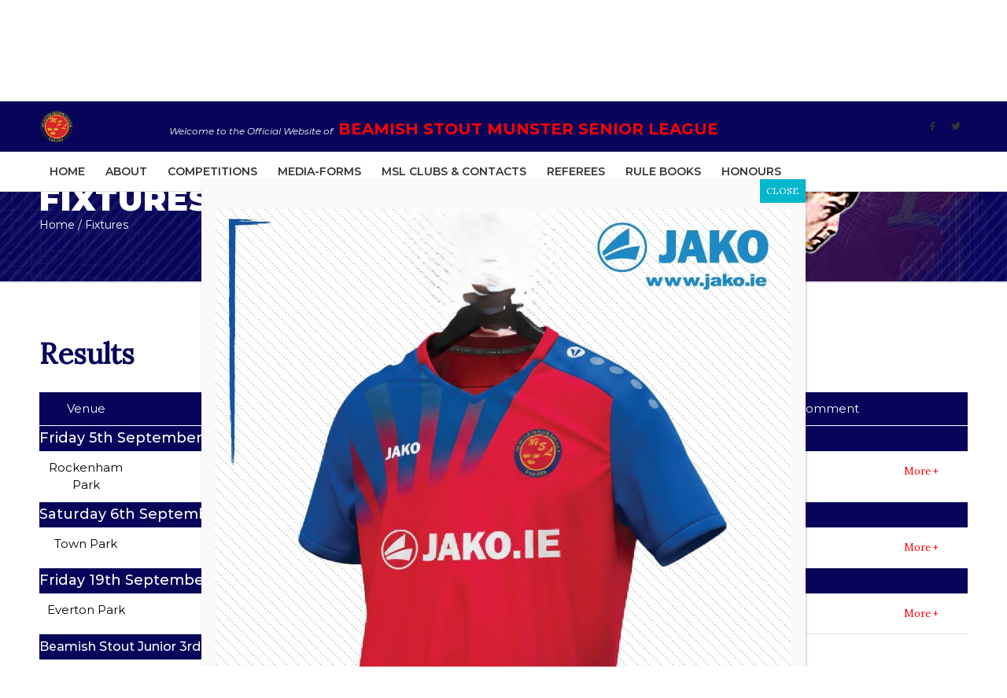

--- FILE ---
content_type: text/html; charset=UTF-8
request_url: https://www.munsterseniorleague.ie/fixtures/?club_id=46869&team_id=264829
body_size: 18346
content:
<!DOCTYPE html>
<html lang="en-GB" class="html_stretched responsive av-preloader-disabled  html_header_top html_logo_left html_bottom_nav_header html_menu_left html_slim html_header_sticky html_header_shrinking html_header_transparency html_mobile_menu_tablet html_header_searchicon html_content_align_center html_header_unstick_top_disabled html_header_stretch_disabled html_av-submenu-hidden html_av-submenu-display-click html_av-overlay-side html_av-overlay-side-classic html_av-submenu-noclone html_entry_id_56 av-cookies-no-cookie-consent av-no-preview av-default-lightbox html_text_menu_active av-mobile-menu-switch-default">
<head>
<link rel="stylesheet" href="https://cdnjs.cloudflare.com/ajax/libs/font-awesome/4.7.0/css/font-awesome.min.css">
<meta name="google-site-verification" content="L3Fe4hSmiaANNQ4CCtgkHmIO4oWlBfZ8gj3zamvA75c" />
<meta charset="UTF-8" />
<meta name="robots" content="index, follow" />


<!-- mobile setting -->
<meta name="viewport" content="width=device-width, initial-scale=1">

<!-- Scripts/CSS and wp_head hook -->
<script>!function(e,c){e[c]=e[c]+(e[c]&&" ")+"quform-js"}(document.documentElement,"className");</script><title>Fixtures &#8211; Munster Senior League</title>
<meta name='robots' content='max-image-preview:large' />
	<style>img:is([sizes="auto" i], [sizes^="auto," i]) { contain-intrinsic-size: 3000px 1500px }</style>
	<link rel="alternate" type="application/rss+xml" title="Munster Senior League &raquo; Feed" href="https://www.munsterseniorleague.ie/feed/" />

<!-- google webfont font replacement -->

			<script type='text/javascript'>

				(function() {

					/*	check if webfonts are disabled by user setting via cookie - or user must opt in.	*/
					var html = document.getElementsByTagName('html')[0];
					var cookie_check = html.className.indexOf('av-cookies-needs-opt-in') >= 0 || html.className.indexOf('av-cookies-can-opt-out') >= 0;
					var allow_continue = true;
					var silent_accept_cookie = html.className.indexOf('av-cookies-user-silent-accept') >= 0;

					if( cookie_check && ! silent_accept_cookie )
					{
						if( ! document.cookie.match(/aviaCookieConsent/) || html.className.indexOf('av-cookies-session-refused') >= 0 )
						{
							allow_continue = false;
						}
						else
						{
							if( ! document.cookie.match(/aviaPrivacyRefuseCookiesHideBar/) )
							{
								allow_continue = false;
							}
							else if( ! document.cookie.match(/aviaPrivacyEssentialCookiesEnabled/) )
							{
								allow_continue = false;
							}
							else if( document.cookie.match(/aviaPrivacyGoogleWebfontsDisabled/) )
							{
								allow_continue = false;
							}
						}
					}

					if( allow_continue )
					{
						var f = document.createElement('link');

						f.type 	= 'text/css';
						f.rel 	= 'stylesheet';
						f.href 	= 'https://fonts.googleapis.com/css?family=Lora&display=auto';
						f.id 	= 'avia-google-webfont';

						document.getElementsByTagName('head')[0].appendChild(f);
					}
				})();

			</script>
			<script type="text/javascript">
/* <![CDATA[ */
window._wpemojiSettings = {"baseUrl":"https:\/\/s.w.org\/images\/core\/emoji\/16.0.1\/72x72\/","ext":".png","svgUrl":"https:\/\/s.w.org\/images\/core\/emoji\/16.0.1\/svg\/","svgExt":".svg","source":{"concatemoji":"https:\/\/www.munsterseniorleague.ie\/wp-includes\/js\/wp-emoji-release.min.js?ver=6.8.3"}};
/*! This file is auto-generated */
!function(s,n){var o,i,e;function c(e){try{var t={supportTests:e,timestamp:(new Date).valueOf()};sessionStorage.setItem(o,JSON.stringify(t))}catch(e){}}function p(e,t,n){e.clearRect(0,0,e.canvas.width,e.canvas.height),e.fillText(t,0,0);var t=new Uint32Array(e.getImageData(0,0,e.canvas.width,e.canvas.height).data),a=(e.clearRect(0,0,e.canvas.width,e.canvas.height),e.fillText(n,0,0),new Uint32Array(e.getImageData(0,0,e.canvas.width,e.canvas.height).data));return t.every(function(e,t){return e===a[t]})}function u(e,t){e.clearRect(0,0,e.canvas.width,e.canvas.height),e.fillText(t,0,0);for(var n=e.getImageData(16,16,1,1),a=0;a<n.data.length;a++)if(0!==n.data[a])return!1;return!0}function f(e,t,n,a){switch(t){case"flag":return n(e,"\ud83c\udff3\ufe0f\u200d\u26a7\ufe0f","\ud83c\udff3\ufe0f\u200b\u26a7\ufe0f")?!1:!n(e,"\ud83c\udde8\ud83c\uddf6","\ud83c\udde8\u200b\ud83c\uddf6")&&!n(e,"\ud83c\udff4\udb40\udc67\udb40\udc62\udb40\udc65\udb40\udc6e\udb40\udc67\udb40\udc7f","\ud83c\udff4\u200b\udb40\udc67\u200b\udb40\udc62\u200b\udb40\udc65\u200b\udb40\udc6e\u200b\udb40\udc67\u200b\udb40\udc7f");case"emoji":return!a(e,"\ud83e\udedf")}return!1}function g(e,t,n,a){var r="undefined"!=typeof WorkerGlobalScope&&self instanceof WorkerGlobalScope?new OffscreenCanvas(300,150):s.createElement("canvas"),o=r.getContext("2d",{willReadFrequently:!0}),i=(o.textBaseline="top",o.font="600 32px Arial",{});return e.forEach(function(e){i[e]=t(o,e,n,a)}),i}function t(e){var t=s.createElement("script");t.src=e,t.defer=!0,s.head.appendChild(t)}"undefined"!=typeof Promise&&(o="wpEmojiSettingsSupports",i=["flag","emoji"],n.supports={everything:!0,everythingExceptFlag:!0},e=new Promise(function(e){s.addEventListener("DOMContentLoaded",e,{once:!0})}),new Promise(function(t){var n=function(){try{var e=JSON.parse(sessionStorage.getItem(o));if("object"==typeof e&&"number"==typeof e.timestamp&&(new Date).valueOf()<e.timestamp+604800&&"object"==typeof e.supportTests)return e.supportTests}catch(e){}return null}();if(!n){if("undefined"!=typeof Worker&&"undefined"!=typeof OffscreenCanvas&&"undefined"!=typeof URL&&URL.createObjectURL&&"undefined"!=typeof Blob)try{var e="postMessage("+g.toString()+"("+[JSON.stringify(i),f.toString(),p.toString(),u.toString()].join(",")+"));",a=new Blob([e],{type:"text/javascript"}),r=new Worker(URL.createObjectURL(a),{name:"wpTestEmojiSupports"});return void(r.onmessage=function(e){c(n=e.data),r.terminate(),t(n)})}catch(e){}c(n=g(i,f,p,u))}t(n)}).then(function(e){for(var t in e)n.supports[t]=e[t],n.supports.everything=n.supports.everything&&n.supports[t],"flag"!==t&&(n.supports.everythingExceptFlag=n.supports.everythingExceptFlag&&n.supports[t]);n.supports.everythingExceptFlag=n.supports.everythingExceptFlag&&!n.supports.flag,n.DOMReady=!1,n.readyCallback=function(){n.DOMReady=!0}}).then(function(){return e}).then(function(){var e;n.supports.everything||(n.readyCallback(),(e=n.source||{}).concatemoji?t(e.concatemoji):e.wpemoji&&e.twemoji&&(t(e.twemoji),t(e.wpemoji)))}))}((window,document),window._wpemojiSettings);
/* ]]> */
</script>
<link rel='stylesheet' id='avia-grid-css' href='https://www.munsterseniorleague.ie/wp-content/themes/enfold/css/grid.css?ver=5.4.1' type='text/css' media='all' />
<link rel='stylesheet' id='avia-base-css' href='https://www.munsterseniorleague.ie/wp-content/themes/enfold/css/base.css?ver=5.4.1' type='text/css' media='all' />
<link rel='stylesheet' id='avia-layout-css' href='https://www.munsterseniorleague.ie/wp-content/themes/enfold/css/layout.css?ver=5.4.1' type='text/css' media='all' />
<link rel='stylesheet' id='avia-module-audioplayer-css' href='https://www.munsterseniorleague.ie/wp-content/themes/enfold/config-templatebuilder/avia-shortcodes/audio-player/audio-player.css?ver=5.4.1' type='text/css' media='all' />
<link rel='stylesheet' id='avia-module-blog-css' href='https://www.munsterseniorleague.ie/wp-content/themes/enfold/config-templatebuilder/avia-shortcodes/blog/blog.css?ver=5.4.1' type='text/css' media='all' />
<link rel='stylesheet' id='avia-module-postslider-css' href='https://www.munsterseniorleague.ie/wp-content/themes/enfold/config-templatebuilder/avia-shortcodes/postslider/postslider.css?ver=5.4.1' type='text/css' media='all' />
<link rel='stylesheet' id='avia-module-button-css' href='https://www.munsterseniorleague.ie/wp-content/themes/enfold/config-templatebuilder/avia-shortcodes/buttons/buttons.css?ver=5.4.1' type='text/css' media='all' />
<link rel='stylesheet' id='avia-module-buttonrow-css' href='https://www.munsterseniorleague.ie/wp-content/themes/enfold/config-templatebuilder/avia-shortcodes/buttonrow/buttonrow.css?ver=5.4.1' type='text/css' media='all' />
<link rel='stylesheet' id='avia-module-button-fullwidth-css' href='https://www.munsterseniorleague.ie/wp-content/themes/enfold/config-templatebuilder/avia-shortcodes/buttons_fullwidth/buttons_fullwidth.css?ver=5.4.1' type='text/css' media='all' />
<link rel='stylesheet' id='avia-module-catalogue-css' href='https://www.munsterseniorleague.ie/wp-content/themes/enfold/config-templatebuilder/avia-shortcodes/catalogue/catalogue.css?ver=5.4.1' type='text/css' media='all' />
<link rel='stylesheet' id='avia-module-comments-css' href='https://www.munsterseniorleague.ie/wp-content/themes/enfold/config-templatebuilder/avia-shortcodes/comments/comments.css?ver=5.4.1' type='text/css' media='all' />
<link rel='stylesheet' id='avia-module-contact-css' href='https://www.munsterseniorleague.ie/wp-content/themes/enfold/config-templatebuilder/avia-shortcodes/contact/contact.css?ver=5.4.1' type='text/css' media='all' />
<link rel='stylesheet' id='avia-module-slideshow-css' href='https://www.munsterseniorleague.ie/wp-content/themes/enfold/config-templatebuilder/avia-shortcodes/slideshow/slideshow.css?ver=5.4.1' type='text/css' media='all' />
<link rel='stylesheet' id='avia-module-slideshow-contentpartner-css' href='https://www.munsterseniorleague.ie/wp-content/themes/enfold/config-templatebuilder/avia-shortcodes/contentslider/contentslider.css?ver=5.4.1' type='text/css' media='all' />
<link rel='stylesheet' id='avia-module-countdown-css' href='https://www.munsterseniorleague.ie/wp-content/themes/enfold/config-templatebuilder/avia-shortcodes/countdown/countdown.css?ver=5.4.1' type='text/css' media='all' />
<link rel='stylesheet' id='avia-module-gallery-css' href='https://www.munsterseniorleague.ie/wp-content/themes/enfold/config-templatebuilder/avia-shortcodes/gallery/gallery.css?ver=5.4.1' type='text/css' media='all' />
<link rel='stylesheet' id='avia-module-gallery-hor-css' href='https://www.munsterseniorleague.ie/wp-content/themes/enfold/config-templatebuilder/avia-shortcodes/gallery_horizontal/gallery_horizontal.css?ver=5.4.1' type='text/css' media='all' />
<link rel='stylesheet' id='avia-module-maps-css' href='https://www.munsterseniorleague.ie/wp-content/themes/enfold/config-templatebuilder/avia-shortcodes/google_maps/google_maps.css?ver=5.4.1' type='text/css' media='all' />
<link rel='stylesheet' id='avia-module-gridrow-css' href='https://www.munsterseniorleague.ie/wp-content/themes/enfold/config-templatebuilder/avia-shortcodes/grid_row/grid_row.css?ver=5.4.1' type='text/css' media='all' />
<link rel='stylesheet' id='avia-module-heading-css' href='https://www.munsterseniorleague.ie/wp-content/themes/enfold/config-templatebuilder/avia-shortcodes/heading/heading.css?ver=5.4.1' type='text/css' media='all' />
<link rel='stylesheet' id='avia-module-rotator-css' href='https://www.munsterseniorleague.ie/wp-content/themes/enfold/config-templatebuilder/avia-shortcodes/headline_rotator/headline_rotator.css?ver=5.4.1' type='text/css' media='all' />
<link rel='stylesheet' id='avia-module-hr-css' href='https://www.munsterseniorleague.ie/wp-content/themes/enfold/config-templatebuilder/avia-shortcodes/hr/hr.css?ver=5.4.1' type='text/css' media='all' />
<link rel='stylesheet' id='avia-module-icon-css' href='https://www.munsterseniorleague.ie/wp-content/themes/enfold/config-templatebuilder/avia-shortcodes/icon/icon.css?ver=5.4.1' type='text/css' media='all' />
<link rel='stylesheet' id='avia-module-icon-circles-css' href='https://www.munsterseniorleague.ie/wp-content/themes/enfold/config-templatebuilder/avia-shortcodes/icon_circles/icon_circles.css?ver=5.4.1' type='text/css' media='all' />
<link rel='stylesheet' id='avia-module-iconbox-css' href='https://www.munsterseniorleague.ie/wp-content/themes/enfold/config-templatebuilder/avia-shortcodes/iconbox/iconbox.css?ver=5.4.1' type='text/css' media='all' />
<link rel='stylesheet' id='avia-module-icongrid-css' href='https://www.munsterseniorleague.ie/wp-content/themes/enfold/config-templatebuilder/avia-shortcodes/icongrid/icongrid.css?ver=5.4.1' type='text/css' media='all' />
<link rel='stylesheet' id='avia-module-iconlist-css' href='https://www.munsterseniorleague.ie/wp-content/themes/enfold/config-templatebuilder/avia-shortcodes/iconlist/iconlist.css?ver=5.4.1' type='text/css' media='all' />
<link rel='stylesheet' id='avia-module-image-css' href='https://www.munsterseniorleague.ie/wp-content/themes/enfold/config-templatebuilder/avia-shortcodes/image/image.css?ver=5.4.1' type='text/css' media='all' />
<link rel='stylesheet' id='avia-module-hotspot-css' href='https://www.munsterseniorleague.ie/wp-content/themes/enfold/config-templatebuilder/avia-shortcodes/image_hotspots/image_hotspots.css?ver=5.4.1' type='text/css' media='all' />
<link rel='stylesheet' id='avia-module-magazine-css' href='https://www.munsterseniorleague.ie/wp-content/themes/enfold/config-templatebuilder/avia-shortcodes/magazine/magazine.css?ver=5.4.1' type='text/css' media='all' />
<link rel='stylesheet' id='avia-module-masonry-css' href='https://www.munsterseniorleague.ie/wp-content/themes/enfold/config-templatebuilder/avia-shortcodes/masonry_entries/masonry_entries.css?ver=5.4.1' type='text/css' media='all' />
<link rel='stylesheet' id='avia-siteloader-css' href='https://www.munsterseniorleague.ie/wp-content/themes/enfold/css/avia-snippet-site-preloader.css?ver=5.4.1' type='text/css' media='all' />
<link rel='stylesheet' id='avia-module-menu-css' href='https://www.munsterseniorleague.ie/wp-content/themes/enfold/config-templatebuilder/avia-shortcodes/menu/menu.css?ver=5.4.1' type='text/css' media='all' />
<link rel='stylesheet' id='avia-module-notification-css' href='https://www.munsterseniorleague.ie/wp-content/themes/enfold/config-templatebuilder/avia-shortcodes/notification/notification.css?ver=5.4.1' type='text/css' media='all' />
<link rel='stylesheet' id='avia-module-numbers-css' href='https://www.munsterseniorleague.ie/wp-content/themes/enfold/config-templatebuilder/avia-shortcodes/numbers/numbers.css?ver=5.4.1' type='text/css' media='all' />
<link rel='stylesheet' id='avia-module-portfolio-css' href='https://www.munsterseniorleague.ie/wp-content/themes/enfold/config-templatebuilder/avia-shortcodes/portfolio/portfolio.css?ver=5.4.1' type='text/css' media='all' />
<link rel='stylesheet' id='avia-module-post-metadata-css' href='https://www.munsterseniorleague.ie/wp-content/themes/enfold/config-templatebuilder/avia-shortcodes/post_metadata/post_metadata.css?ver=5.4.1' type='text/css' media='all' />
<link rel='stylesheet' id='avia-module-progress-bar-css' href='https://www.munsterseniorleague.ie/wp-content/themes/enfold/config-templatebuilder/avia-shortcodes/progressbar/progressbar.css?ver=5.4.1' type='text/css' media='all' />
<link rel='stylesheet' id='avia-module-promobox-css' href='https://www.munsterseniorleague.ie/wp-content/themes/enfold/config-templatebuilder/avia-shortcodes/promobox/promobox.css?ver=5.4.1' type='text/css' media='all' />
<link rel='stylesheet' id='avia-sc-search-css' href='https://www.munsterseniorleague.ie/wp-content/themes/enfold/config-templatebuilder/avia-shortcodes/search/search.css?ver=5.4.1' type='text/css' media='all' />
<link rel='stylesheet' id='avia-module-slideshow-accordion-css' href='https://www.munsterseniorleague.ie/wp-content/themes/enfold/config-templatebuilder/avia-shortcodes/slideshow_accordion/slideshow_accordion.css?ver=5.4.1' type='text/css' media='all' />
<link rel='stylesheet' id='avia-module-slideshow-feature-image-css' href='https://www.munsterseniorleague.ie/wp-content/themes/enfold/config-templatebuilder/avia-shortcodes/slideshow_feature_image/slideshow_feature_image.css?ver=5.4.1' type='text/css' media='all' />
<link rel='stylesheet' id='avia-module-slideshow-fullsize-css' href='https://www.munsterseniorleague.ie/wp-content/themes/enfold/config-templatebuilder/avia-shortcodes/slideshow_fullsize/slideshow_fullsize.css?ver=5.4.1' type='text/css' media='all' />
<link rel='stylesheet' id='avia-module-slideshow-fullscreen-css' href='https://www.munsterseniorleague.ie/wp-content/themes/enfold/config-templatebuilder/avia-shortcodes/slideshow_fullscreen/slideshow_fullscreen.css?ver=5.4.1' type='text/css' media='all' />
<link rel='stylesheet' id='avia-module-slideshow-ls-css' href='https://www.munsterseniorleague.ie/wp-content/themes/enfold/config-templatebuilder/avia-shortcodes/slideshow_layerslider/slideshow_layerslider.css?ver=5.4.1' type='text/css' media='all' />
<link rel='stylesheet' id='avia-module-social-css' href='https://www.munsterseniorleague.ie/wp-content/themes/enfold/config-templatebuilder/avia-shortcodes/social_share/social_share.css?ver=5.4.1' type='text/css' media='all' />
<link rel='stylesheet' id='avia-module-tabsection-css' href='https://www.munsterseniorleague.ie/wp-content/themes/enfold/config-templatebuilder/avia-shortcodes/tab_section/tab_section.css?ver=5.4.1' type='text/css' media='all' />
<link rel='stylesheet' id='avia-module-table-css' href='https://www.munsterseniorleague.ie/wp-content/themes/enfold/config-templatebuilder/avia-shortcodes/table/table.css?ver=5.4.1' type='text/css' media='all' />
<link rel='stylesheet' id='avia-module-tabs-css' href='https://www.munsterseniorleague.ie/wp-content/themes/enfold/config-templatebuilder/avia-shortcodes/tabs/tabs.css?ver=5.4.1' type='text/css' media='all' />
<link rel='stylesheet' id='avia-module-team-css' href='https://www.munsterseniorleague.ie/wp-content/themes/enfold/config-templatebuilder/avia-shortcodes/team/team.css?ver=5.4.1' type='text/css' media='all' />
<link rel='stylesheet' id='avia-module-testimonials-css' href='https://www.munsterseniorleague.ie/wp-content/themes/enfold/config-templatebuilder/avia-shortcodes/testimonials/testimonials.css?ver=5.4.1' type='text/css' media='all' />
<link rel='stylesheet' id='avia-module-timeline-css' href='https://www.munsterseniorleague.ie/wp-content/themes/enfold/config-templatebuilder/avia-shortcodes/timeline/timeline.css?ver=5.4.1' type='text/css' media='all' />
<link rel='stylesheet' id='avia-module-toggles-css' href='https://www.munsterseniorleague.ie/wp-content/themes/enfold/config-templatebuilder/avia-shortcodes/toggles/toggles.css?ver=5.4.1' type='text/css' media='all' />
<link rel='stylesheet' id='avia-module-video-css' href='https://www.munsterseniorleague.ie/wp-content/themes/enfold/config-templatebuilder/avia-shortcodes/video/video.css?ver=5.4.1' type='text/css' media='all' />
<style id='wp-emoji-styles-inline-css' type='text/css'>

	img.wp-smiley, img.emoji {
		display: inline !important;
		border: none !important;
		box-shadow: none !important;
		height: 1em !important;
		width: 1em !important;
		margin: 0 0.07em !important;
		vertical-align: -0.1em !important;
		background: none !important;
		padding: 0 !important;
	}
</style>
<link rel='stylesheet' id='wp-block-library-css' href='https://www.munsterseniorleague.ie/wp-includes/css/dist/block-library/style.min.css?ver=6.8.3' type='text/css' media='all' />
<link rel='stylesheet' id='wp-components-css' href='https://www.munsterseniorleague.ie/wp-includes/css/dist/components/style.min.css?ver=6.8.3' type='text/css' media='all' />
<link rel='stylesheet' id='wp-preferences-css' href='https://www.munsterseniorleague.ie/wp-includes/css/dist/preferences/style.min.css?ver=6.8.3' type='text/css' media='all' />
<link rel='stylesheet' id='wp-block-editor-css' href='https://www.munsterseniorleague.ie/wp-includes/css/dist/block-editor/style.min.css?ver=6.8.3' type='text/css' media='all' />
<link rel='stylesheet' id='popup-maker-block-library-style-css' href='https://www.munsterseniorleague.ie/wp-content/plugins/popup-maker/dist/packages/block-library-style.css?ver=dbea705cfafe089d65f1' type='text/css' media='all' />
<style id='global-styles-inline-css' type='text/css'>
:root{--wp--preset--aspect-ratio--square: 1;--wp--preset--aspect-ratio--4-3: 4/3;--wp--preset--aspect-ratio--3-4: 3/4;--wp--preset--aspect-ratio--3-2: 3/2;--wp--preset--aspect-ratio--2-3: 2/3;--wp--preset--aspect-ratio--16-9: 16/9;--wp--preset--aspect-ratio--9-16: 9/16;--wp--preset--color--black: #000000;--wp--preset--color--cyan-bluish-gray: #abb8c3;--wp--preset--color--white: #ffffff;--wp--preset--color--pale-pink: #f78da7;--wp--preset--color--vivid-red: #cf2e2e;--wp--preset--color--luminous-vivid-orange: #ff6900;--wp--preset--color--luminous-vivid-amber: #fcb900;--wp--preset--color--light-green-cyan: #7bdcb5;--wp--preset--color--vivid-green-cyan: #00d084;--wp--preset--color--pale-cyan-blue: #8ed1fc;--wp--preset--color--vivid-cyan-blue: #0693e3;--wp--preset--color--vivid-purple: #9b51e0;--wp--preset--color--metallic-red: #b02b2c;--wp--preset--color--maximum-yellow-red: #edae44;--wp--preset--color--yellow-sun: #eeee22;--wp--preset--color--palm-leaf: #83a846;--wp--preset--color--aero: #7bb0e7;--wp--preset--color--old-lavender: #745f7e;--wp--preset--color--steel-teal: #5f8789;--wp--preset--color--raspberry-pink: #d65799;--wp--preset--color--medium-turquoise: #4ecac2;--wp--preset--gradient--vivid-cyan-blue-to-vivid-purple: linear-gradient(135deg,rgba(6,147,227,1) 0%,rgb(155,81,224) 100%);--wp--preset--gradient--light-green-cyan-to-vivid-green-cyan: linear-gradient(135deg,rgb(122,220,180) 0%,rgb(0,208,130) 100%);--wp--preset--gradient--luminous-vivid-amber-to-luminous-vivid-orange: linear-gradient(135deg,rgba(252,185,0,1) 0%,rgba(255,105,0,1) 100%);--wp--preset--gradient--luminous-vivid-orange-to-vivid-red: linear-gradient(135deg,rgba(255,105,0,1) 0%,rgb(207,46,46) 100%);--wp--preset--gradient--very-light-gray-to-cyan-bluish-gray: linear-gradient(135deg,rgb(238,238,238) 0%,rgb(169,184,195) 100%);--wp--preset--gradient--cool-to-warm-spectrum: linear-gradient(135deg,rgb(74,234,220) 0%,rgb(151,120,209) 20%,rgb(207,42,186) 40%,rgb(238,44,130) 60%,rgb(251,105,98) 80%,rgb(254,248,76) 100%);--wp--preset--gradient--blush-light-purple: linear-gradient(135deg,rgb(255,206,236) 0%,rgb(152,150,240) 100%);--wp--preset--gradient--blush-bordeaux: linear-gradient(135deg,rgb(254,205,165) 0%,rgb(254,45,45) 50%,rgb(107,0,62) 100%);--wp--preset--gradient--luminous-dusk: linear-gradient(135deg,rgb(255,203,112) 0%,rgb(199,81,192) 50%,rgb(65,88,208) 100%);--wp--preset--gradient--pale-ocean: linear-gradient(135deg,rgb(255,245,203) 0%,rgb(182,227,212) 50%,rgb(51,167,181) 100%);--wp--preset--gradient--electric-grass: linear-gradient(135deg,rgb(202,248,128) 0%,rgb(113,206,126) 100%);--wp--preset--gradient--midnight: linear-gradient(135deg,rgb(2,3,129) 0%,rgb(40,116,252) 100%);--wp--preset--font-size--small: 1rem;--wp--preset--font-size--medium: 1.125rem;--wp--preset--font-size--large: 1.75rem;--wp--preset--font-size--x-large: clamp(1.75rem, 3vw, 2.25rem);--wp--preset--spacing--20: 0.44rem;--wp--preset--spacing--30: 0.67rem;--wp--preset--spacing--40: 1rem;--wp--preset--spacing--50: 1.5rem;--wp--preset--spacing--60: 2.25rem;--wp--preset--spacing--70: 3.38rem;--wp--preset--spacing--80: 5.06rem;--wp--preset--shadow--natural: 6px 6px 9px rgba(0, 0, 0, 0.2);--wp--preset--shadow--deep: 12px 12px 50px rgba(0, 0, 0, 0.4);--wp--preset--shadow--sharp: 6px 6px 0px rgba(0, 0, 0, 0.2);--wp--preset--shadow--outlined: 6px 6px 0px -3px rgba(255, 255, 255, 1), 6px 6px rgba(0, 0, 0, 1);--wp--preset--shadow--crisp: 6px 6px 0px rgba(0, 0, 0, 1);}:root { --wp--style--global--content-size: 800px;--wp--style--global--wide-size: 1130px; }:where(body) { margin: 0; }.wp-site-blocks > .alignleft { float: left; margin-right: 2em; }.wp-site-blocks > .alignright { float: right; margin-left: 2em; }.wp-site-blocks > .aligncenter { justify-content: center; margin-left: auto; margin-right: auto; }:where(.is-layout-flex){gap: 0.5em;}:where(.is-layout-grid){gap: 0.5em;}.is-layout-flow > .alignleft{float: left;margin-inline-start: 0;margin-inline-end: 2em;}.is-layout-flow > .alignright{float: right;margin-inline-start: 2em;margin-inline-end: 0;}.is-layout-flow > .aligncenter{margin-left: auto !important;margin-right: auto !important;}.is-layout-constrained > .alignleft{float: left;margin-inline-start: 0;margin-inline-end: 2em;}.is-layout-constrained > .alignright{float: right;margin-inline-start: 2em;margin-inline-end: 0;}.is-layout-constrained > .aligncenter{margin-left: auto !important;margin-right: auto !important;}.is-layout-constrained > :where(:not(.alignleft):not(.alignright):not(.alignfull)){max-width: var(--wp--style--global--content-size);margin-left: auto !important;margin-right: auto !important;}.is-layout-constrained > .alignwide{max-width: var(--wp--style--global--wide-size);}body .is-layout-flex{display: flex;}.is-layout-flex{flex-wrap: wrap;align-items: center;}.is-layout-flex > :is(*, div){margin: 0;}body .is-layout-grid{display: grid;}.is-layout-grid > :is(*, div){margin: 0;}body{padding-top: 0px;padding-right: 0px;padding-bottom: 0px;padding-left: 0px;}a:where(:not(.wp-element-button)){text-decoration: underline;}:root :where(.wp-element-button, .wp-block-button__link){background-color: #32373c;border-width: 0;color: #fff;font-family: inherit;font-size: inherit;line-height: inherit;padding: calc(0.667em + 2px) calc(1.333em + 2px);text-decoration: none;}.has-black-color{color: var(--wp--preset--color--black) !important;}.has-cyan-bluish-gray-color{color: var(--wp--preset--color--cyan-bluish-gray) !important;}.has-white-color{color: var(--wp--preset--color--white) !important;}.has-pale-pink-color{color: var(--wp--preset--color--pale-pink) !important;}.has-vivid-red-color{color: var(--wp--preset--color--vivid-red) !important;}.has-luminous-vivid-orange-color{color: var(--wp--preset--color--luminous-vivid-orange) !important;}.has-luminous-vivid-amber-color{color: var(--wp--preset--color--luminous-vivid-amber) !important;}.has-light-green-cyan-color{color: var(--wp--preset--color--light-green-cyan) !important;}.has-vivid-green-cyan-color{color: var(--wp--preset--color--vivid-green-cyan) !important;}.has-pale-cyan-blue-color{color: var(--wp--preset--color--pale-cyan-blue) !important;}.has-vivid-cyan-blue-color{color: var(--wp--preset--color--vivid-cyan-blue) !important;}.has-vivid-purple-color{color: var(--wp--preset--color--vivid-purple) !important;}.has-metallic-red-color{color: var(--wp--preset--color--metallic-red) !important;}.has-maximum-yellow-red-color{color: var(--wp--preset--color--maximum-yellow-red) !important;}.has-yellow-sun-color{color: var(--wp--preset--color--yellow-sun) !important;}.has-palm-leaf-color{color: var(--wp--preset--color--palm-leaf) !important;}.has-aero-color{color: var(--wp--preset--color--aero) !important;}.has-old-lavender-color{color: var(--wp--preset--color--old-lavender) !important;}.has-steel-teal-color{color: var(--wp--preset--color--steel-teal) !important;}.has-raspberry-pink-color{color: var(--wp--preset--color--raspberry-pink) !important;}.has-medium-turquoise-color{color: var(--wp--preset--color--medium-turquoise) !important;}.has-black-background-color{background-color: var(--wp--preset--color--black) !important;}.has-cyan-bluish-gray-background-color{background-color: var(--wp--preset--color--cyan-bluish-gray) !important;}.has-white-background-color{background-color: var(--wp--preset--color--white) !important;}.has-pale-pink-background-color{background-color: var(--wp--preset--color--pale-pink) !important;}.has-vivid-red-background-color{background-color: var(--wp--preset--color--vivid-red) !important;}.has-luminous-vivid-orange-background-color{background-color: var(--wp--preset--color--luminous-vivid-orange) !important;}.has-luminous-vivid-amber-background-color{background-color: var(--wp--preset--color--luminous-vivid-amber) !important;}.has-light-green-cyan-background-color{background-color: var(--wp--preset--color--light-green-cyan) !important;}.has-vivid-green-cyan-background-color{background-color: var(--wp--preset--color--vivid-green-cyan) !important;}.has-pale-cyan-blue-background-color{background-color: var(--wp--preset--color--pale-cyan-blue) !important;}.has-vivid-cyan-blue-background-color{background-color: var(--wp--preset--color--vivid-cyan-blue) !important;}.has-vivid-purple-background-color{background-color: var(--wp--preset--color--vivid-purple) !important;}.has-metallic-red-background-color{background-color: var(--wp--preset--color--metallic-red) !important;}.has-maximum-yellow-red-background-color{background-color: var(--wp--preset--color--maximum-yellow-red) !important;}.has-yellow-sun-background-color{background-color: var(--wp--preset--color--yellow-sun) !important;}.has-palm-leaf-background-color{background-color: var(--wp--preset--color--palm-leaf) !important;}.has-aero-background-color{background-color: var(--wp--preset--color--aero) !important;}.has-old-lavender-background-color{background-color: var(--wp--preset--color--old-lavender) !important;}.has-steel-teal-background-color{background-color: var(--wp--preset--color--steel-teal) !important;}.has-raspberry-pink-background-color{background-color: var(--wp--preset--color--raspberry-pink) !important;}.has-medium-turquoise-background-color{background-color: var(--wp--preset--color--medium-turquoise) !important;}.has-black-border-color{border-color: var(--wp--preset--color--black) !important;}.has-cyan-bluish-gray-border-color{border-color: var(--wp--preset--color--cyan-bluish-gray) !important;}.has-white-border-color{border-color: var(--wp--preset--color--white) !important;}.has-pale-pink-border-color{border-color: var(--wp--preset--color--pale-pink) !important;}.has-vivid-red-border-color{border-color: var(--wp--preset--color--vivid-red) !important;}.has-luminous-vivid-orange-border-color{border-color: var(--wp--preset--color--luminous-vivid-orange) !important;}.has-luminous-vivid-amber-border-color{border-color: var(--wp--preset--color--luminous-vivid-amber) !important;}.has-light-green-cyan-border-color{border-color: var(--wp--preset--color--light-green-cyan) !important;}.has-vivid-green-cyan-border-color{border-color: var(--wp--preset--color--vivid-green-cyan) !important;}.has-pale-cyan-blue-border-color{border-color: var(--wp--preset--color--pale-cyan-blue) !important;}.has-vivid-cyan-blue-border-color{border-color: var(--wp--preset--color--vivid-cyan-blue) !important;}.has-vivid-purple-border-color{border-color: var(--wp--preset--color--vivid-purple) !important;}.has-metallic-red-border-color{border-color: var(--wp--preset--color--metallic-red) !important;}.has-maximum-yellow-red-border-color{border-color: var(--wp--preset--color--maximum-yellow-red) !important;}.has-yellow-sun-border-color{border-color: var(--wp--preset--color--yellow-sun) !important;}.has-palm-leaf-border-color{border-color: var(--wp--preset--color--palm-leaf) !important;}.has-aero-border-color{border-color: var(--wp--preset--color--aero) !important;}.has-old-lavender-border-color{border-color: var(--wp--preset--color--old-lavender) !important;}.has-steel-teal-border-color{border-color: var(--wp--preset--color--steel-teal) !important;}.has-raspberry-pink-border-color{border-color: var(--wp--preset--color--raspberry-pink) !important;}.has-medium-turquoise-border-color{border-color: var(--wp--preset--color--medium-turquoise) !important;}.has-vivid-cyan-blue-to-vivid-purple-gradient-background{background: var(--wp--preset--gradient--vivid-cyan-blue-to-vivid-purple) !important;}.has-light-green-cyan-to-vivid-green-cyan-gradient-background{background: var(--wp--preset--gradient--light-green-cyan-to-vivid-green-cyan) !important;}.has-luminous-vivid-amber-to-luminous-vivid-orange-gradient-background{background: var(--wp--preset--gradient--luminous-vivid-amber-to-luminous-vivid-orange) !important;}.has-luminous-vivid-orange-to-vivid-red-gradient-background{background: var(--wp--preset--gradient--luminous-vivid-orange-to-vivid-red) !important;}.has-very-light-gray-to-cyan-bluish-gray-gradient-background{background: var(--wp--preset--gradient--very-light-gray-to-cyan-bluish-gray) !important;}.has-cool-to-warm-spectrum-gradient-background{background: var(--wp--preset--gradient--cool-to-warm-spectrum) !important;}.has-blush-light-purple-gradient-background{background: var(--wp--preset--gradient--blush-light-purple) !important;}.has-blush-bordeaux-gradient-background{background: var(--wp--preset--gradient--blush-bordeaux) !important;}.has-luminous-dusk-gradient-background{background: var(--wp--preset--gradient--luminous-dusk) !important;}.has-pale-ocean-gradient-background{background: var(--wp--preset--gradient--pale-ocean) !important;}.has-electric-grass-gradient-background{background: var(--wp--preset--gradient--electric-grass) !important;}.has-midnight-gradient-background{background: var(--wp--preset--gradient--midnight) !important;}.has-small-font-size{font-size: var(--wp--preset--font-size--small) !important;}.has-medium-font-size{font-size: var(--wp--preset--font-size--medium) !important;}.has-large-font-size{font-size: var(--wp--preset--font-size--large) !important;}.has-x-large-font-size{font-size: var(--wp--preset--font-size--x-large) !important;}
:where(.wp-block-post-template.is-layout-flex){gap: 1.25em;}:where(.wp-block-post-template.is-layout-grid){gap: 1.25em;}
:where(.wp-block-columns.is-layout-flex){gap: 2em;}:where(.wp-block-columns.is-layout-grid){gap: 2em;}
:root :where(.wp-block-pullquote){font-size: 1.5em;line-height: 1.6;}
</style>
<link rel='stylesheet' id='quform-css' href='https://www.munsterseniorleague.ie/wp-content/plugins/quform/cache/quform.css?ver=1753874144' type='text/css' media='all' />
<link rel='stylesheet' id='avia-scs-css' href='https://www.munsterseniorleague.ie/wp-content/themes/enfold/css/shortcodes.css?ver=5.4.1' type='text/css' media='all' />
<link rel='stylesheet' id='avia-popup-css-css' href='https://www.munsterseniorleague.ie/wp-content/themes/enfold/js/aviapopup/magnific-popup.min.css?ver=5.4.1' type='text/css' media='screen' />
<link rel='stylesheet' id='avia-lightbox-css' href='https://www.munsterseniorleague.ie/wp-content/themes/enfold/css/avia-snippet-lightbox.css?ver=5.4.1' type='text/css' media='screen' />
<link rel='stylesheet' id='avia-widget-css-css' href='https://www.munsterseniorleague.ie/wp-content/themes/enfold/css/avia-snippet-widget.css?ver=5.4.1' type='text/css' media='screen' />
<link rel='stylesheet' id='avia-dynamic-css' href='https://www.munsterseniorleague.ie/wp-content/uploads/dynamic_avia/enfold_child.css?ver=691f06901080d' type='text/css' media='all' />
<link rel='stylesheet' id='avia-custom-css' href='https://www.munsterseniorleague.ie/wp-content/themes/enfold/css/custom.css?ver=5.4.1' type='text/css' media='all' />
<link rel='stylesheet' id='avia-style-css' href='https://www.munsterseniorleague.ie/wp-content/themes/enfold-child/style.css?ver=5.4.1' type='text/css' media='all' />
<link rel='stylesheet' id='popup-maker-site-css' href='//www.munsterseniorleague.ie/wp-content/uploads/pum/pum-site-styles.css?generated=1763652915&#038;ver=1.21.5' type='text/css' media='all' />
<link rel='stylesheet' id='avia-gravity-css' href='https://www.munsterseniorleague.ie/wp-content/themes/enfold/config-gravityforms/gravity-mod.css?ver=5.4.1' type='text/css' media='screen' />
<link rel='stylesheet' id='avia-single-post-56-css' href='https://www.munsterseniorleague.ie/wp-content/uploads/dynamic_avia/avia_posts_css/post-56.css?ver=ver-1763641915' type='text/css' media='all' />
<script type="text/javascript" src="https://www.munsterseniorleague.ie/wp-includes/js/jquery/jquery.min.js?ver=3.7.1" id="jquery-core-js"></script>
<script type="text/javascript" src="https://www.munsterseniorleague.ie/wp-includes/js/jquery/jquery-migrate.min.js?ver=3.4.1" id="jquery-migrate-js"></script>
<script type="text/javascript" src="https://www.munsterseniorleague.ie/wp-content/themes/enfold/js/avia-compat.js?ver=5.4.1" id="avia-compat-js"></script>
<link rel="https://api.w.org/" href="https://www.munsterseniorleague.ie/wp-json/" /><link rel="alternate" title="JSON" type="application/json" href="https://www.munsterseniorleague.ie/wp-json/wp/v2/pages/56" /><link rel="EditURI" type="application/rsd+xml" title="RSD" href="https://www.munsterseniorleague.ie/xmlrpc.php?rsd" />
<meta name="generator" content="WordPress 6.8.3" />
<link rel="canonical" href="https://www.munsterseniorleague.ie/fixtures/" />
<link rel='shortlink' href='https://www.munsterseniorleague.ie/?p=56' />
<link rel="alternate" title="oEmbed (JSON)" type="application/json+oembed" href="https://www.munsterseniorleague.ie/wp-json/oembed/1.0/embed?url=https%3A%2F%2Fwww.munsterseniorleague.ie%2Ffixtures%2F" />
<link rel="alternate" title="oEmbed (XML)" type="text/xml+oembed" href="https://www.munsterseniorleague.ie/wp-json/oembed/1.0/embed?url=https%3A%2F%2Fwww.munsterseniorleague.ie%2Ffixtures%2F&#038;format=xml" />

        <script type="text/javascript">
            var jQueryMigrateHelperHasSentDowngrade = false;

			window.onerror = function( msg, url, line, col, error ) {
				// Break out early, do not processing if a downgrade reqeust was already sent.
				if ( jQueryMigrateHelperHasSentDowngrade ) {
					return true;
                }

				var xhr = new XMLHttpRequest();
				var nonce = 'ca298a5754';
				var jQueryFunctions = [
					'andSelf',
					'browser',
					'live',
					'boxModel',
					'support.boxModel',
					'size',
					'swap',
					'clean',
					'sub',
                ];
				var match_pattern = /\)\.(.+?) is not a function/;
                var erroredFunction = msg.match( match_pattern );

                // If there was no matching functions, do not try to downgrade.
                if ( null === erroredFunction || typeof erroredFunction !== 'object' || typeof erroredFunction[1] === "undefined" || -1 === jQueryFunctions.indexOf( erroredFunction[1] ) ) {
                    return true;
                }

                // Set that we've now attempted a downgrade request.
                jQueryMigrateHelperHasSentDowngrade = true;

				xhr.open( 'POST', 'https://www.munsterseniorleague.ie/wp-admin/admin-ajax.php' );
				xhr.setRequestHeader( 'Content-Type', 'application/x-www-form-urlencoded' );
				xhr.onload = function () {
					var response,
                        reload = false;

					if ( 200 === xhr.status ) {
                        try {
                        	response = JSON.parse( xhr.response );

                        	reload = response.data.reload;
                        } catch ( e ) {
                        	reload = false;
                        }
                    }

					// Automatically reload the page if a deprecation caused an automatic downgrade, ensure visitors get the best possible experience.
					if ( reload ) {
						location.reload();
                    }
				};

				xhr.send( encodeURI( 'action=jquery-migrate-downgrade-version&_wpnonce=' + nonce ) );

				// Suppress error alerts in older browsers
				return true;
			}
        </script>

		<link rel="profile" href="http://gmpg.org/xfn/11" />
<link rel="alternate" type="application/rss+xml" title="Munster Senior League RSS2 Feed" href="https://www.munsterseniorleague.ie/feed/" />
<link rel="pingback" href="https://www.munsterseniorleague.ie/xmlrpc.php" />
<!--[if lt IE 9]><script src="https://www.munsterseniorleague.ie/wp-content/themes/enfold/js/html5shiv.js"></script><![endif]-->
<link rel="icon" href="https://www.munsterseniorleague.ie/wp-content/uploads/2025/11/Munster_Senior_League_Logo_Update_November_2025.png" type="image/png">
		<style type="text/css" id="wp-custom-css">
			@media only screen and (max-width: 520px) and (min-width: 320px){
.league-table-home ul.homepage_league li:nth-child(9n+1) {
    width: 18% !important;
}
.league-table-home ul.homepage_league li {
    width: 6% !important;
    margin-right: 6px;
}
}
@media only screen and (max-width: 767px) and (min-width: 521px){
	.league-table-home ul.homepage_league li:nth-child(9n+1) {
    width: 13%;
}.league-table-home ul.homepage_league li {
	width: 8%;
	}
}
@media only screen and (max-width: 1001px) and (min-width: 768px){
	.league-table-home ul.homepage_league li:nth-child(9n+1) {
    width: 18%;
}.league-table-home ul.homepage_league li {
    width: 7%;
}
}
.headingN h2 {
    font-size: 30px;
    font-family: montserrat;
    font-weight: 800;
    color: #fff;
    margin: 10px 0;
}
.headingN h2 span {
    color: #fb0107;
}		</style>
		<style type="text/css">
		@font-face {font-family: 'entypo-fontello'; font-weight: normal; font-style: normal; font-display: auto;
		src: url('https://www.munsterseniorleague.ie/wp-content/themes/enfold/config-templatebuilder/avia-template-builder/assets/fonts/entypo-fontello.woff2') format('woff2'),
		url('https://www.munsterseniorleague.ie/wp-content/themes/enfold/config-templatebuilder/avia-template-builder/assets/fonts/entypo-fontello.woff') format('woff'),
		url('https://www.munsterseniorleague.ie/wp-content/themes/enfold/config-templatebuilder/avia-template-builder/assets/fonts/entypo-fontello.ttf') format('truetype'),
		url('https://www.munsterseniorleague.ie/wp-content/themes/enfold/config-templatebuilder/avia-template-builder/assets/fonts/entypo-fontello.svg#entypo-fontello') format('svg'),
		url('https://www.munsterseniorleague.ie/wp-content/themes/enfold/config-templatebuilder/avia-template-builder/assets/fonts/entypo-fontello.eot'),
		url('https://www.munsterseniorleague.ie/wp-content/themes/enfold/config-templatebuilder/avia-template-builder/assets/fonts/entypo-fontello.eot?#iefix') format('embedded-opentype');
		} #top .avia-font-entypo-fontello, body .avia-font-entypo-fontello, html body [data-av_iconfont='entypo-fontello']:before{ font-family: 'entypo-fontello'; }
		</style>

<!--
Debugging Info for Theme support: 

Theme: Enfold
Version: 5.4.1
Installed: enfold
AviaFramework Version: 5.3
AviaBuilder Version: 5.3
aviaElementManager Version: 1.0.1
- - - - - - - - - - -
ChildTheme: Enfold Child
ChildTheme Version: 1.0
ChildTheme Installed: enfold

- - - - - - - - - - -
ML:128-PU:36-PLA:12
WP:6.8.3
Compress: CSS:disabled - JS:disabled
Updates: disabled
PLAu:12
-->
</head>

<body id="top" class="wp-singular page-template-default page page-id-56 wp-theme-enfold wp-child-theme-enfold-child stretched rtl_columns av-curtain-numeric lora  avia-responsive-images-support" itemscope="itemscope" itemtype="https://schema.org/WebPage" >

	
	<div id='wrap_all'>

	
<header id='header' class='all_colors header_color light_bg_color  av_header_top av_logo_left av_bottom_nav_header av_menu_left av_slim av_header_sticky av_header_shrinking av_header_stretch_disabled av_mobile_menu_tablet av_header_transparency av_header_searchicon av_header_unstick_top_disabled av_header_border_disabled'  role="banner" itemscope="itemscope" itemtype="https://schema.org/WPHeader" >

		<div  id='header_main' class='container_wrap container_wrap_logo'>

        <div class='container av-logo-container'><div class='inner-container'><span class='logo avia-standard-logo'><a href='https://www.munsterseniorleague.ie/' class=''><img src="https://www.munsterseniorleague.ie/wp-content/uploads/2025/11/Munster_Senior_League_Logo_Update_November_2025.png" srcset="https://www.munsterseniorleague.ie/wp-content/uploads/2025/11/Munster_Senior_League_Logo_Update_November_2025.png 265w, https://www.munsterseniorleague.ie/wp-content/uploads/2025/11/Munster_Senior_League_Logo_Update_November_2025-80x80.png 80w, https://www.munsterseniorleague.ie/wp-content/uploads/2025/11/Munster_Senior_League_Logo_Update_November_2025-36x36.png 36w" sizes="(max-width: 265px) 100vw, 265px" height="100" width="300" alt='Munster Senior League' title='Munster_Senior_League_Logo_Update_November_2025' /></a></span><div class='extra_name'><h2>Welcome to the Official Website of <span>beamish stout munster senior league</span></h2></div><ul class='noLightbox social_bookmarks icon_count_2'><li class='social_bookmarks_facebook av-social-link-facebook social_icon_1'><a target="_blank" aria-label="Link to Facebook" href='https://www.facebook.com/Beamish-Stout-Munster-Senior-League-730957153761801/' aria-hidden='false' data-av_icon='' data-av_iconfont='entypo-fontello' title='Facebook' rel="noopener"><span class='avia_hidden_link_text'>Facebook</span></a></li><li class='social_bookmarks_twitter av-social-link-twitter social_icon_2'><a target="_blank" aria-label="Link to Twitter" href='https://twitter.com/MunsterSenLgue' aria-hidden='false' data-av_icon='' data-av_iconfont='entypo-fontello' title='Twitter' rel="noopener"><span class='avia_hidden_link_text'>Twitter</span></a></li></ul></div></div><div id='header_main_alternate' class='container_wrap'><div class='container'><nav class='main_menu' data-selectname='Select a page'  role="navigation" itemscope="itemscope" itemtype="https://schema.org/SiteNavigationElement" >            <div class="avia-menu av-main-nav-wrap">
                <ul class="menu av-main-nav" id="avia-menu">
                    					<li class="menu-item menu-item-type-post_type menu-item-object-page"><a class="dropdown-toggle" href="https://www.munsterseniorleague.ie/">HOME</a></li>  
									<li class="menu-item menu-item-type-post_type menu-item-object-page"><a class="dropdown-toggle" href="https://www.munsterseniorleague.ie/content_page/361835">ABOUT</a></li>  
									<li class="menu-item menu-item-type-post_type menu-item-object-page dropdown"><a data-toggle="dropdown" class="dropdown-toggle" href="#">COMPETITIONS <b class="caret"></b></a>
                    	<ul class="sub-menu"><li class="menu-item menu-item-type-post_type menu-item-object-page dropdown"><a data-toggle="dropdown" class="dropdown-toggle" href="#">Senior <b class="caret"></b></a>        	<ul class="sub-menu">
            	                    	<li class="menu-item menu-item-type-post_type menu-item-object-page"><a  class="dropdown-toggle" href="https://www.munsterseniorleague.ie/league/206870">Senior Premier Div </a></li>
                    <li class="menu-item menu-item-type-post_type menu-item-object-page dropdown"><a data-toggle="dropdown" class="dropdown-toggle" href="#"> <b class="caret"></b></a>        	<ul class="sub-menu">
            	                    	<li class="menu-item menu-item-type-post_type menu-item-object-page"><a  class="dropdown-toggle" href="https://www.munsterseniorleague.ie/league/183800">Senior 2nd Div   </a></li>
                                </ul>	
        </li>                    	<li class="menu-item menu-item-type-post_type menu-item-object-page"><a  class="dropdown-toggle" href="https://www.munsterseniorleague.ie/league/208776">Senior 1st Div </a></li>
                                        	<li class="menu-item menu-item-type-post_type menu-item-object-page"><a  class="dropdown-toggle" href="https://www.munsterseniorleague.ie/league/208777">Senior 2nd Div </a></li>
                                </ul>	
        </li><li class="menu-item menu-item-type-post_type menu-item-object-page dropdown"><a data-toggle="dropdown" class="dropdown-toggle" href="#">Junior <b class="caret"></b></a>        	<ul class="sub-menu">
            	                    	<li class="menu-item menu-item-type-post_type menu-item-object-page"><a  class="dropdown-toggle" href="https://www.munsterseniorleague.ie/league/210306">Junior Premier </a></li>
                                        	<li class="menu-item menu-item-type-post_type menu-item-object-page"><a  class="dropdown-toggle" href="https://www.munsterseniorleague.ie/league/208767">Junior 1st Div </a></li>
                                        	<li class="menu-item menu-item-type-post_type menu-item-object-page"><a  class="dropdown-toggle" href="https://www.munsterseniorleague.ie/league/208766">Junior 2nd Div </a></li>
                                        	<li class="menu-item menu-item-type-post_type menu-item-object-page"><a  class="dropdown-toggle" href="https://www.munsterseniorleague.ie/league/208765">Junior 3rd Div </a></li>
                                        	<li class="menu-item menu-item-type-post_type menu-item-object-page"><a  class="dropdown-toggle" href="https://www.munsterseniorleague.ie/league/208594">Junior 4th Div </a></li>
                                </ul>	
        </li><li class="menu-item menu-item-type-post_type menu-item-object-page dropdown"><a class="dropdown-toggle" href="https://www.munsterseniorleague.ie/results/">LEAGUE RESULTS </a></li><li class="menu-item menu-item-type-post_type menu-item-object-page dropdown"><a class="dropdown-toggle" href="https://www.munsterseniorleague.ie/fixtures/">LEAGUE FIXTURES </a></li><li class="menu-item menu-item-type-post_type menu-item-object-page dropdown"><a class="dropdown-toggle" href="https://www.munsterseniorleague.ie/content_page/10048935">CUPS </a></li><li class="menu-item menu-item-type-post_type menu-item-object-page dropdown"><a class="dropdown-toggle" href="https://www.munsterseniorleague.ie/league/198233">Floodlit League </a></li>                        </ul>
                    </li>  
									<li class="menu-item menu-item-type-post_type menu-item-object-page dropdown"><a data-toggle="dropdown" class="dropdown-toggle" href="#">MEDIA-FORMS <b class="caret"></b></a>
                    	<ul class="sub-menu"><li class="menu-item menu-item-type-post_type menu-item-object-page dropdown"><a data-toggle="dropdown" class="dropdown-toggle" href="#">REPRESENTATIVE TEAMS <b class="caret"></b></a>        	<ul class="sub-menu">
            	                    	<li class="menu-item menu-item-type-post_type menu-item-object-page"><a  class="dropdown-toggle" href="https://www.munsterseniorleague.ie/content_page/10053484">MICHAEL WARD PANEL 2019  </a></li>
                                        	<li class="menu-item menu-item-type-post_type menu-item-object-page"><a  class="dropdown-toggle" href="https://www.munsterseniorleague.ie/content_page/10044492">MICHAEL WARD PANEL 2018 </a></li>
                                        	<li class="menu-item menu-item-type-post_type menu-item-object-page"><a  class="dropdown-toggle" href="https://www.munsterseniorleague.ie/content_page/10031589">MICHAEL WARD PANEL 2017 </a></li>
                                        	<li class="menu-item menu-item-type-post_type menu-item-object-page"><a  class="dropdown-toggle" href="https://www.munsterseniorleague.ie/content_page/10013354">MICHAEL WARD PANEL 2016 </a></li>
                                        	<li class="menu-item menu-item-type-post_type menu-item-object-page"><a  class="dropdown-toggle" href="https://www.munsterseniorleague.ie/content_page/366771">MICHAEL WARD PANEL 2015 </a></li>
                                        	<li class="menu-item menu-item-type-post_type menu-item-object-page"><a  class="dropdown-toggle" href="https://www.munsterseniorleague.ie/content_page/364360">MICHAEL WARD PANEL 2014 </a></li>
                                        	<li class="menu-item menu-item-type-post_type menu-item-object-page"><a  class="dropdown-toggle" href="https://www.munsterseniorleague.ie/content_page/10082343">Oscar Traynor Trophy 2023 </a></li>
                                </ul>	
        </li><li class="menu-item menu-item-type-post_type menu-item-object-page dropdown"><a class="dropdown-toggle" href="https://www.munsterseniorleague.ie/news">NEWS </a></li><li class="menu-item menu-item-type-post_type menu-item-object-page dropdown"><a class="dropdown-toggle" href="https://www.munsterseniorleague.ie/photos">PHOTOS </a></li><li class="menu-item menu-item-type-post_type menu-item-object-page dropdown"><a class="dropdown-toggle" href="https://www.munsterseniorleague.ie/content_page/364294">DOWNLOADS </a></li><li class="menu-item menu-item-type-post_type menu-item-object-page dropdown"><a class="dropdown-toggle" href="https://www.munsterseniorleague.ie/content_page/361844">LINKS </a></li><li class="menu-item menu-item-type-post_type menu-item-object-page dropdown"><a class="dropdown-toggle" href="https://www.munsterseniorleague.ie/wp-contactus/">CONTACT US </a></li><li class="menu-item menu-item-type-post_type menu-item-object-page dropdown"><a class="dropdown-toggle" href="https://www.munsterseniorleague.ie/content_page/364358">CLUB SOCIALS / EVENTS </a></li>                        </ul>
                    </li>  
									<li class="menu-item menu-item-type-post_type menu-item-object-page"><a class="dropdown-toggle" href="https://www.munsterseniorleague.ie/mslclubs">MSL CLUBS & CONTACTS</a></li>  
									<li class="menu-item menu-item-type-post_type menu-item-object-page"><a class="dropdown-toggle" href="https://www.munsterseniorleague.ie/content_page/363933">REFEREES</a></li>  
									<li class="menu-item menu-item-type-post_type menu-item-object-page"><a class="dropdown-toggle" href="https://www.munsterseniorleague.ie/content_page/10018961">RULE BOOKS</a></li>  
									<li class="menu-item menu-item-type-post_type menu-item-object-page"><a class="dropdown-toggle" href="https://www.munsterseniorleague.ie/content_page/363932">HONOURS</a></li>  
				                    <li class="av-burger-menu-main menu-item-avia-special ">
                        <a href="#" aria-label="Menu" aria-hidden="false">
							<span class="av-hamburger av-hamburger--spin av-js-hamburger">
								<span class="av-hamburger-box">
						          <span class="av-hamburger-inner"></span>
						          <strong>Menu</strong>
								</span>
							</span>
                            <span class="avia_hidden_link_text">Menu</span>
                        </a>
                    </li>

                    
                </ul>

            </div>
            </nav></div>
		<!-- end container_wrap-->
		</div>
		<div class='header_bg'></div>

<!-- end header -->
</header>

	<div id='main' class='all_colors' data-scroll-offset='88'>

	<div id='sub-head'  class='avia-section av-1zchg-3d949fcb04f55c377abfe6bad3c043a2 main_color avia-section-default avia-no-border-styling  avia-builder-el-0  el_before_av_codeblock  avia-builder-el-first  avia-bg-style-scroll container_wrap fullsize'  data-section-bg-repeat='no-repeat'><div class='container av-section-cont-open' ><main  role="main" itemprop="mainContentOfPage"  class='template-page content  av-content-full alpha units'><div class='post-entry post-entry-type-page post-entry-56'><div class='entry-content-wrapper clearfix'>
<section class="avia_codeblock_section  avia_code_block_0"  itemscope="itemscope" itemtype="https://schema.org/CreativeWork" ><div class='avia_codeblock '  itemprop="text" ><div class="subpage_head">
<h2>Fixtures</h2>
<p><span><a href="https://www.munsterseniorleague.ie">home</a></span>
<span class="sepr">/</span>
<span class="getpage">Fixtures</span></p>
</div>
</div></section>
</div></div></main><!-- close content main element --></div></div><div id='after_section_1'  class='main_color av_default_container_wrap container_wrap fullsize'  ><div class='container av-section-cont-open' ><div class='template-page content  av-content-full alpha units'><div class='post-entry post-entry-type-page post-entry-56'><div class='entry-content-wrapper clearfix'><section class="avia_codeblock_section  avia_code_block_1"  itemscope="itemscope" itemtype="https://schema.org/CreativeWork" ><div class='avia_codeblock '  itemprop="text" ><script type="text/javascript" src="//ajax.googleapis.com/ajax/libs/jquery/1/jquery.min.js"></script>
<link rel="stylesheet" href="https://www.munsterseniorleague.ie/wp-content/plugins/sportlomo/assets/css/league-table.css" />
<script type="text/javascript">
			jQuery(document).ready(function($){
				//$( "#tabs" ).tabs();
				$('.show-more').on("click", function(){
        //      $(this).closest(".table-body").find('.read-more-popup').show();
    });
				$('.btn-close').on("click", function(){
					$('.read-more-popup').hide();
				})

                  $ =jQuery;
 $( "body" ).on( "click", ".toggle-table", function() {
 
                   $(this).closest(".table-body").find('.expand-table').slideToggle();
					
                  });

			
			
			
			});
		</script>
<div class="section-fullwidth">
            <!--Left Sidebar Starts-->
            <!--Left Sidebar End--> 
      <!-- Blog Detail Start -->
      <div class="col-md-12"> 
        <!-- Blog Start --> 
        <!-- Row -->
<div class="ad-holder text-center">
	</div>    

          <div class="col-md-12">
            <div class="rich_editor_text blog-editor">
              

			

              <div class="col-md-12 ">
                		    
                		      
				</div>
              <div class="col-md-12 ">  		      
             
<div style="clear:both"></div>


                <div class="league-table">
                                				<br>
                <div class="col-md-12 ">
                                		      <h3 style="color: #08045a; font-size: 36px;">Results</h3>
                		      
                		      
				</div>
                <br>
                <ul class="column-eight table-header" style="background-color:#08045a; color:#fff;">
                                       <li class="fvenue"><span class="data">Venue</span></li>  
                    <li class="fteam1"><span class="data">Team 1</span></li>   
                     <li class="flogo1"><span class="data"></span></li>  
                    <li class="ftime"><span class="data"></span></li>
                    <li class="flogo2"><span class="data"></span></li>    
                    <li class="fteam2"><span class="data">Team2</span></li>  
                    <li class="fcomment"><span class="data">Comment</span></li>     
					<li class="fmore"><span class="data"></span></li>     
				 </ul>

                  						<div class="smallview-hide date-header">
							<div class="expand-item" style="text-align: left"><label>Friday 5th September</label></div>
						</div>
												<div class="smallview-hide compheader" style="text-align: right;">
							<div class="expand-item"><label><a href="https://www.munsterseniorleague.ie/league/208765">Beamish Stout Junior 3rd Division</a></label></div>
						</div>
                        <div class="largeview-hide compheader" style="text-align: right;">
							<div class="expand-item"><label><a href="https://www.munsterseniorleague.ie/league/208765">Beamish Stout Junior 3rd Division</a></label></div>
						</div>
						                
                <ul class="column-eight table-body results" data-title="Result Information
" data-date="05 Sep 2025"
                   data-time="19:00" data-hometeam="Passage" data-awayteam="Castleview" data-homescore="0" data-awayscore="4" data-referee="TBC" data-comment="" data-venue="Rockenham Park" data-compname="Beamish Stout Junior 3rd Division" data-assessor="" data-referee2="">
					<li class="largeview-hide ftime"><span class="data">05/09/2025 19:00</span></li>
                   <li class="smallview-hide fvenue"><span class="data">Rockenham Park</span></li>
                    <li class="largeview-hide fvenue"><span class="data">Rockenham Park</span></li>
                                        <li class="smallview-hide rteam1"><span class="data team1"><a href="https://www.munsterseniorleague.ie/clubprofile/46869/?competition_id=208765&team_id=264829">Passage</a></span></li>
                     <li class="smallview-hide flogo1"><img src="https://sportlomo-userupload.s3.amazonaws.com/clubLogos/46869/passage_afc.png"/></li>
                     <li class="largeview-hide flogo1"><img src="https://sportlomo-userupload.s3.amazonaws.com/clubLogos/46869/passage_afc.png"/></li>
                     <li class="largeview-hide flogo2"><img src="https://sportlomo-userupload.s3.amazonaws.com/clubLogos/46853/castleview_afc.png"/></li>
                        <li class="largeview-hide rteam1"><span class="data team1"><a href="https://www.munsterseniorleague.ie/clubprofile/46869/?competition_id=208765&team_id=264829">Passage</a></span></li>
                   <li class="largeview-hide rscore"><span class="data">0&nbsp;v&nbsp;4</span></li>
						<li class="smallview-hide rscore"><span class="data">0&nbsp;v&nbsp;4</span></li>
					
                     <li class="smallview-hide flogo2"><img src="https://sportlomo-userupload.s3.amazonaws.com/clubLogos/46853/castleview_afc.png"/></li>
                      <li class="largeview-hide fteam2"><span class="data team2"><a href="https://www.munsterseniorleague.ie/clubprofile/46853/?competition_id=208765&team_id=264808">Castleview</a></span></li>
                   <li class="smallview-hide fteam2"><span class="data team2"><a href="https://www.munsterseniorleague.ie/clubprofile/46853/?competition_id=208765&team_id=264808">Castleview</a></span></li>
                      <li class="smallview-hide fcomment"><span class="data"></span></li>
                   						<li class="smallview-hide fmore" data-hometeam="Passage" data-awayteam="Castleview" data-fid="6574493"> 
							<a class="control-menu toggle-table icon-more" id="6574493">More +</a>
						</li>
						                  <!-- ========== expand more =============== --> 
                      <li class="largeview-hide fmore"> <span class="control-menu toggle-table icon-more">More +</span></li>
					
               
            <!-- ========== expand more =============== --> 
           
               
           <div class="expand-table">
                      <div class="expand-item smallview-hide"><strong>Venue:</strong> Rockenham Park</div>              <div class="expand-item smallview-hide"><strong>Referee:</strong> TBC</div>
             <div class="expand-item largeview-hide"><strong>Referee:</strong> TBC</div>                                 
                  </div>
                    <!-- ========== read more popup =============== --> 
                    <div class="read-more-popup">
            
                          <div class="popup-container">
                              <div class="btn-close"><i class="fa fa-times"></i></div>
            					<div class="block-main">
                                                            </div>
                              <!-- block section -->
                      </div>
                    </div> 
                    <!-- ========== read more popup =============== --> 
                </ul>
                    						<div class="smallview-hide date-header">
							<div class="expand-item" style="text-align: left"><label>Saturday 6th September</label></div>
						</div>
												<div class="smallview-hide compheader" style="text-align: right;">
							<div class="expand-item"><label><a href="https://www.munsterseniorleague.ie/league/209561">Beamish Stout Senior 1st Div</a></label></div>
						</div>
                        <div class="largeview-hide compheader" style="text-align: right;">
							<div class="expand-item"><label><a href="https://www.munsterseniorleague.ie/league/209561">Beamish Stout Senior 1st Div</a></label></div>
						</div>
						                
                <ul class="column-eight table-body results" data-title="Result Information
" data-date="06 Sep 2025"
                   data-time="13:00" data-hometeam="Bandon" data-awayteam="Passage" data-homescore="1" data-awayscore="4" data-referee="TBC" data-comment="" data-venue="Town Park" data-compname="Beamish Stout Senior 1st Div" data-assessor="" data-referee2="">
					<li class="largeview-hide ftime"><span class="data">06/09/2025 13:00</span></li>
                   <li class="smallview-hide fvenue"><span class="data">Town Park</span></li>
                    <li class="largeview-hide fvenue"><span class="data">Town Park</span></li>
                                        <li class="smallview-hide rteam1"><span class="data team1"><a href="https://www.munsterseniorleague.ie/clubprofile/46859/?competition_id=209561&team_id=264802">Bandon</a></span></li>
                     <li class="smallview-hide flogo1"><img src="https://sportlomo-userupload.s3.amazonaws.com/clubLogos/46859/bandon_afc.jpg"/></li>
                     <li class="largeview-hide flogo1"><img src="https://sportlomo-userupload.s3.amazonaws.com/clubLogos/46859/bandon_afc.jpg"/></li>
                     <li class="largeview-hide flogo2"><img src="https://sportlomo-userupload.s3.amazonaws.com/clubLogos/46869/passage_afc.png"/></li>
                        <li class="largeview-hide rteam1"><span class="data team1"><a href="https://www.munsterseniorleague.ie/clubprofile/46859/?competition_id=209561&team_id=264802">Bandon</a></span></li>
                   <li class="largeview-hide rscore"><span class="data">1&nbsp;v&nbsp;4</span></li>
						<li class="smallview-hide rscore"><span class="data">1&nbsp;v&nbsp;4</span></li>
					
                     <li class="smallview-hide flogo2"><img src="https://sportlomo-userupload.s3.amazonaws.com/clubLogos/46869/passage_afc.png"/></li>
                      <li class="largeview-hide fteam2"><span class="data team2"><a href="https://www.munsterseniorleague.ie/clubprofile/46869/?competition_id=209561&team_id=264829">Passage</a></span></li>
                   <li class="smallview-hide fteam2"><span class="data team2"><a href="https://www.munsterseniorleague.ie/clubprofile/46869/?competition_id=209561&team_id=264829">Passage</a></span></li>
                      <li class="smallview-hide fcomment"><span class="data"></span></li>
                   						<li class="smallview-hide fmore" data-hometeam="Bandon" data-awayteam="Passage" data-fid="6674551"> 
							<a class="control-menu toggle-table icon-more" id="6674551">More +</a>
						</li>
						                  <!-- ========== expand more =============== --> 
                      <li class="largeview-hide fmore"> <span class="control-menu toggle-table icon-more">More +</span></li>
					
               
            <!-- ========== expand more =============== --> 
           
               
           <div class="expand-table">
                      <div class="expand-item smallview-hide"><strong>Venue:</strong> Town Park</div>              <div class="expand-item smallview-hide"><strong>Referee:</strong> TBC</div>
             <div class="expand-item largeview-hide"><strong>Referee:</strong> TBC</div>                                 
                  </div>
                    <!-- ========== read more popup =============== --> 
                    <div class="read-more-popup">
            
                          <div class="popup-container">
                              <div class="btn-close"><i class="fa fa-times"></i></div>
            					<div class="block-main">
                                                            </div>
                              <!-- block section -->
                      </div>
                    </div> 
                    <!-- ========== read more popup =============== --> 
                </ul>
                    						<div class="smallview-hide date-header">
							<div class="expand-item" style="text-align: left"><label>Friday 19th September</label></div>
						</div>
												<div class="smallview-hide compheader" style="text-align: left;text-transform: capitalize">
							<div class="expand-item"><label><a href="https://www.munsterseniorleague.ie/league/209561">Beamish Stout Senior 1st Div</a></label></div>
						</div>
                        <div class="largeview-hide compheader" style="text-align: left;text-transform: capitalize">
							<div class="expand-item"><label><a href="https://www.munsterseniorleague.ie/league/209561">Beamish Stout Senior 1st Div</a></label></div>
						</div>
						                
                <ul class="column-eight table-body results" data-title="Result Information
" data-date="19 Sep 2025"
                   data-time="18:45" data-hometeam="Everton" data-awayteam="Passage" data-homescore="1" data-awayscore="2" data-referee="TBC" data-comment="" data-venue="Everton Park" data-compname="Beamish Stout Senior 1st Div" data-assessor="" data-referee2="">
					<li class="largeview-hide ftime"><span class="data">19/09/2025 18:45</span></li>
                   <li class="smallview-hide fvenue"><span class="data">Everton Park</span></li>
                    <li class="largeview-hide fvenue"><span class="data">Everton Park</span></li>
                                        <li class="smallview-hide rteam1"><span class="data team1"><a href="https://www.munsterseniorleague.ie/clubprofile/46857/?competition_id=209561&team_id=264817">Everton</a></span></li>
                     <li class="smallview-hide flogo1"><img src="https://sportlomo-userupload.s3.amazonaws.com/clubLogos/46857/everton_afc.png"/></li>
                     <li class="largeview-hide flogo1"><img src="https://sportlomo-userupload.s3.amazonaws.com/clubLogos/46857/everton_afc.png"/></li>
                     <li class="largeview-hide flogo2"><img src="https://sportlomo-userupload.s3.amazonaws.com/clubLogos/46869/passage_afc.png"/></li>
                        <li class="largeview-hide rteam1"><span class="data team1"><a href="https://www.munsterseniorleague.ie/clubprofile/46857/?competition_id=209561&team_id=264817">Everton</a></span></li>
                   <li class="largeview-hide rscore"><span class="data">1&nbsp;v&nbsp;2</span></li>
						<li class="smallview-hide rscore"><span class="data">1&nbsp;v&nbsp;2</span></li>
					
                     <li class="smallview-hide flogo2"><img src="https://sportlomo-userupload.s3.amazonaws.com/clubLogos/46869/passage_afc.png"/></li>
                      <li class="largeview-hide fteam2"><span class="data team2"><a href="https://www.munsterseniorleague.ie/clubprofile/46869/?competition_id=209561&team_id=264829">Passage</a></span></li>
                   <li class="smallview-hide fteam2"><span class="data team2"><a href="https://www.munsterseniorleague.ie/clubprofile/46869/?competition_id=209561&team_id=264829">Passage</a></span></li>
                      <li class="smallview-hide fcomment"><span class="data"></span></li>
                   						<li class="smallview-hide fmore" data-hometeam="Everton" data-awayteam="Passage" data-fid="6674529"> 
							<a class="control-menu toggle-table icon-more" id="6674529">More +</a>
						</li>
						                  <!-- ========== expand more =============== --> 
                      <li class="largeview-hide fmore"> <span class="control-menu toggle-table icon-more">More +</span></li>
					
               
            <!-- ========== expand more =============== --> 
           
               
           <div class="expand-table">
                      <div class="expand-item smallview-hide"><strong>Venue:</strong> Everton Park</div>              <div class="expand-item smallview-hide"><strong>Referee:</strong> TBC</div>
             <div class="expand-item largeview-hide"><strong>Referee:</strong> TBC</div>                                 
                  </div>
                    <!-- ========== read more popup =============== --> 
                    <div class="read-more-popup">
            
                          <div class="popup-container">
                              <div class="btn-close"><i class="fa fa-times"></i></div>
            					<div class="block-main">
                                                            </div>
                              <!-- block section -->
                      </div>
                    </div> 
                    <!-- ========== read more popup =============== --> 
                </ul>
                    						<div class="smallview-hide compheader" style="text-align: right;">
							<div class="expand-item"><label><a href="https://www.munsterseniorleague.ie/league/208765">Beamish Stout Junior 3rd Division</a></label></div>
						</div>
                        <div class="largeview-hide compheader" style="text-align: right;">
							<div class="expand-item"><label><a href="https://www.munsterseniorleague.ie/league/208765">Beamish Stout Junior 3rd Division</a></label></div>
						</div>
						                
                <ul class="column-eight table-body results" data-title="Result Information
" data-date="19 Sep 2025"
                   data-time="19:00" data-hometeam="Passage" data-awayteam="Mayfield United" data-homescore="3" data-awayscore="4" data-referee="TBC" data-comment="" data-venue="Rockenham Park" data-compname="Beamish Stout Junior 3rd Division" data-assessor="" data-referee2="">
					<li class="largeview-hide ftime"><span class="data">19/09/2025 19:00</span></li>
                   <li class="smallview-hide fvenue"><span class="data">Rockenham Park</span></li>
                    <li class="largeview-hide fvenue"><span class="data">Rockenham Park</span></li>
                                        <li class="smallview-hide rteam1"><span class="data team1"><a href="https://www.munsterseniorleague.ie/clubprofile/46869/?competition_id=208765&team_id=264829">Passage</a></span></li>
                     <li class="smallview-hide flogo1"><img src="https://sportlomo-userupload.s3.amazonaws.com/clubLogos/46869/passage_afc.png"/></li>
                     <li class="largeview-hide flogo1"><img src="https://sportlomo-userupload.s3.amazonaws.com/clubLogos/46869/passage_afc.png"/></li>
                     <li class="largeview-hide flogo2"><img src="https://sportlomo-userupload.s3.amazonaws.com/clubLogos/46860/mayfield_utd_afc.png"/></li>
                        <li class="largeview-hide rteam1"><span class="data team1"><a href="https://www.munsterseniorleague.ie/clubprofile/46869/?competition_id=208765&team_id=264829">Passage</a></span></li>
                   <li class="largeview-hide rscore"><span class="data">3&nbsp;v&nbsp;4</span></li>
						<li class="smallview-hide rscore"><span class="data">3&nbsp;v&nbsp;4</span></li>
					
                     <li class="smallview-hide flogo2"><img src="https://sportlomo-userupload.s3.amazonaws.com/clubLogos/46860/mayfield_utd_afc.png"/></li>
                      <li class="largeview-hide fteam2"><span class="data team2"><a href="https://www.munsterseniorleague.ie/clubprofile/46860/?competition_id=208765&team_id=264826">Mayfield United</a></span></li>
                   <li class="smallview-hide fteam2"><span class="data team2"><a href="https://www.munsterseniorleague.ie/clubprofile/46860/?competition_id=208765&team_id=264826">Mayfield United</a></span></li>
                      <li class="smallview-hide fcomment"><span class="data"></span></li>
                   						<li class="smallview-hide fmore" data-hometeam="Passage" data-awayteam="Mayfield United" data-fid="6574481"> 
							<a class="control-menu toggle-table icon-more" id="6574481">More +</a>
						</li>
						                  <!-- ========== expand more =============== --> 
                      <li class="largeview-hide fmore"> <span class="control-menu toggle-table icon-more">More +</span></li>
					
               
            <!-- ========== expand more =============== --> 
           
               
           <div class="expand-table">
                      <div class="expand-item smallview-hide"><strong>Venue:</strong> Rockenham Park</div>              <div class="expand-item smallview-hide"><strong>Referee:</strong> TBC</div>
             <div class="expand-item largeview-hide"><strong>Referee:</strong> TBC</div>                                 
                  </div>
                    <!-- ========== read more popup =============== --> 
                    <div class="read-more-popup">
            
                          <div class="popup-container">
                              <div class="btn-close"><i class="fa fa-times"></i></div>
            					<div class="block-main">
                                                            </div>
                              <!-- block section -->
                      </div>
                    </div> 
                    <!-- ========== read more popup =============== --> 
                </ul>
                    						<div class="smallview-hide date-header">
							<div class="expand-item" style="text-align: left"><label>Saturday 27th September</label></div>
						</div>
												<div class="smallview-hide compheader" style="text-align: right;">
							<div class="expand-item"><label><a href="https://www.munsterseniorleague.ie/league/209561">Beamish Stout Senior 1st Div</a></label></div>
						</div>
                        <div class="largeview-hide compheader" style="text-align: right;">
							<div class="expand-item"><label><a href="https://www.munsterseniorleague.ie/league/209561">Beamish Stout Senior 1st Div</a></label></div>
						</div>
						                
                <ul class="column-eight table-body results" data-title="Result Information
" data-date="27 Sep 2025"
                   data-time="13:00" data-hometeam="Riverstown" data-awayteam="Passage" data-homescore="1" data-awayscore="2" data-referee="TBC" data-comment="" data-venue="GACA Grounds Glanmire" data-compname="Beamish Stout Senior 1st Div" data-assessor="" data-referee2="">
					<li class="largeview-hide ftime"><span class="data">27/09/2025 13:00</span></li>
                   <li class="smallview-hide fvenue"><span class="data">GACA Grounds Glanmire</span></li>
                    <li class="largeview-hide fvenue"><span class="data">GACA Grounds Glanmire</span></li>
                                        <li class="smallview-hide rteam1"><span class="data team1"><a href="https://www.munsterseniorleague.ie/clubprofile/48215/?competition_id=209561&team_id=264833">Riverstown</a></span></li>
                     <li class="smallview-hide flogo1"><img src="https://sportlomo-userupload.s3.amazonaws.com/clubLogos/48215/riverstown_fc.png"/></li>
                     <li class="largeview-hide flogo1"><img src="https://sportlomo-userupload.s3.amazonaws.com/clubLogos/48215/riverstown_fc.png"/></li>
                     <li class="largeview-hide flogo2"><img src="https://sportlomo-userupload.s3.amazonaws.com/clubLogos/46869/passage_afc.png"/></li>
                        <li class="largeview-hide rteam1"><span class="data team1"><a href="https://www.munsterseniorleague.ie/clubprofile/48215/?competition_id=209561&team_id=264833">Riverstown</a></span></li>
                   <li class="largeview-hide rscore"><span class="data">1&nbsp;v&nbsp;2</span></li>
						<li class="smallview-hide rscore"><span class="data">1&nbsp;v&nbsp;2</span></li>
					
                     <li class="smallview-hide flogo2"><img src="https://sportlomo-userupload.s3.amazonaws.com/clubLogos/46869/passage_afc.png"/></li>
                      <li class="largeview-hide fteam2"><span class="data team2"><a href="https://www.munsterseniorleague.ie/clubprofile/46869/?competition_id=209561&team_id=264829">Passage</a></span></li>
                   <li class="smallview-hide fteam2"><span class="data team2"><a href="https://www.munsterseniorleague.ie/clubprofile/46869/?competition_id=209561&team_id=264829">Passage</a></span></li>
                      <li class="smallview-hide fcomment"><span class="data"></span></li>
                   						<li class="smallview-hide fmore" data-hometeam="Riverstown" data-awayteam="Passage" data-fid="6674540"> 
							<a class="control-menu toggle-table icon-more" id="6674540">More +</a>
						</li>
						                  <!-- ========== expand more =============== --> 
                      <li class="largeview-hide fmore"> <span class="control-menu toggle-table icon-more">More +</span></li>
					
               
            <!-- ========== expand more =============== --> 
           
               
           <div class="expand-table">
                      <div class="expand-item smallview-hide"><strong>Venue:</strong> GACA Grounds Glanmire</div>              <div class="expand-item smallview-hide"><strong>Referee:</strong> TBC</div>
             <div class="expand-item largeview-hide"><strong>Referee:</strong> TBC</div>                                 
                  </div>
                    <!-- ========== read more popup =============== --> 
                    <div class="read-more-popup">
            
                          <div class="popup-container">
                              <div class="btn-close"><i class="fa fa-times"></i></div>
            					<div class="block-main">
                                                            </div>
                              <!-- block section -->
                      </div>
                    </div> 
                    <!-- ========== read more popup =============== --> 
                </ul>
                    						<div class="smallview-hide date-header">
							<div class="expand-item" style="text-align: left"><label>Monday 29th September</label></div>
						</div>
												<div class="smallview-hide compheader" style="text-align: right;">
							<div class="expand-item"><label><a href="https://www.munsterseniorleague.ie/league/208765">Beamish Stout Junior 3rd Division</a></label></div>
						</div>
                        <div class="largeview-hide compheader" style="text-align: right;">
							<div class="expand-item"><label><a href="https://www.munsterseniorleague.ie/league/208765">Beamish Stout Junior 3rd Division</a></label></div>
						</div>
						                
                <ul class="column-eight table-body results" data-title="Result Information
" data-date="29 Sep 2025"
                   data-time="18:45" data-hometeam="Rockmount" data-awayteam="Passage" data-homescore="2" data-awayscore="6" data-referee="TBC" data-comment="" data-venue="Rockmount Park" data-compname="Beamish Stout Junior 3rd Division" data-assessor="" data-referee2="">
					<li class="largeview-hide ftime"><span class="data">29/09/2025 18:45</span></li>
                   <li class="smallview-hide fvenue"><span class="data">Rockmount Park</span></li>
                    <li class="largeview-hide fvenue"><span class="data">Rockmount Park</span></li>
                                        <li class="smallview-hide rteam1"><span class="data team1"><a href="https://www.munsterseniorleague.ie/clubprofile/46851/?competition_id=208765&team_id=264835">Rockmount</a></span></li>
                     <li class="smallview-hide flogo1"><img src="https://sportlomo-userupload.s3.amazonaws.com/clubLogos/46851/rockmount_afc.png"/></li>
                     <li class="largeview-hide flogo1"><img src="https://sportlomo-userupload.s3.amazonaws.com/clubLogos/46851/rockmount_afc.png"/></li>
                     <li class="largeview-hide flogo2"><img src="https://sportlomo-userupload.s3.amazonaws.com/clubLogos/46869/passage_afc.png"/></li>
                        <li class="largeview-hide rteam1"><span class="data team1"><a href="https://www.munsterseniorleague.ie/clubprofile/46851/?competition_id=208765&team_id=264835">Rockmount</a></span></li>
                   <li class="largeview-hide rscore"><span class="data">2&nbsp;v&nbsp;6</span></li>
						<li class="smallview-hide rscore"><span class="data">2&nbsp;v&nbsp;6</span></li>
					
                     <li class="smallview-hide flogo2"><img src="https://sportlomo-userupload.s3.amazonaws.com/clubLogos/46869/passage_afc.png"/></li>
                      <li class="largeview-hide fteam2"><span class="data team2"><a href="https://www.munsterseniorleague.ie/clubprofile/46869/?competition_id=208765&team_id=264829">Passage</a></span></li>
                   <li class="smallview-hide fteam2"><span class="data team2"><a href="https://www.munsterseniorleague.ie/clubprofile/46869/?competition_id=208765&team_id=264829">Passage</a></span></li>
                      <li class="smallview-hide fcomment"><span class="data"></span></li>
                   						<li class="smallview-hide fmore" data-hometeam="Rockmount" data-awayteam="Passage" data-fid="6574527"> 
							<a class="control-menu toggle-table icon-more" id="6574527">More +</a>
						</li>
						                  <!-- ========== expand more =============== --> 
                      <li class="largeview-hide fmore"> <span class="control-menu toggle-table icon-more">More +</span></li>
					
               
            <!-- ========== expand more =============== --> 
           
               
           <div class="expand-table">
                      <div class="expand-item smallview-hide"><strong>Venue:</strong> Rockmount Park</div>              <div class="expand-item smallview-hide"><strong>Referee:</strong> TBC</div>
             <div class="expand-item largeview-hide"><strong>Referee:</strong> TBC</div>                                 
                  </div>
                    <!-- ========== read more popup =============== --> 
                    <div class="read-more-popup">
            
                          <div class="popup-container">
                              <div class="btn-close"><i class="fa fa-times"></i></div>
            					<div class="block-main">
                                                            </div>
                              <!-- block section -->
                      </div>
                    </div> 
                    <!-- ========== read more popup =============== --> 
                </ul>
                    						<div class="smallview-hide date-header">
							<div class="expand-item" style="text-align: left"><label>Friday 3rd October</label></div>
						</div>
												<div class="smallview-hide compheader" style="text-align: right;">
							<div class="expand-item"><label><a href="https://www.munsterseniorleague.ie/league/209561">Beamish Stout Senior 1st Div</a></label></div>
						</div>
                        <div class="largeview-hide compheader" style="text-align: right;">
							<div class="expand-item"><label><a href="https://www.munsterseniorleague.ie/league/209561">Beamish Stout Senior 1st Div</a></label></div>
						</div>
						                
                <ul class="column-eight table-body results" data-title="Result Information
" data-date="03 Oct 2025"
                   data-time="19:00" data-hometeam="Passage" data-awayteam="Leeds" data-homescore="4" data-awayscore="0" data-referee="TBC" data-comment="" data-venue="Rockenham Park" data-compname="Beamish Stout Senior 1st Div" data-assessor="" data-referee2="">
					<li class="largeview-hide ftime"><span class="data">03/10/2025 19:00</span></li>
                   <li class="smallview-hide fvenue"><span class="data">Rockenham Park</span></li>
                    <li class="largeview-hide fvenue"><span class="data">Rockenham Park</span></li>
                                        <li class="smallview-hide rteam1"><span class="data team1"><a href="https://www.munsterseniorleague.ie/clubprofile/46869/?competition_id=209561&team_id=264829">Passage</a></span></li>
                     <li class="smallview-hide flogo1"><img src="https://sportlomo-userupload.s3.amazonaws.com/clubLogos/46869/passage_afc.png"/></li>
                     <li class="largeview-hide flogo1"><img src="https://sportlomo-userupload.s3.amazonaws.com/clubLogos/46869/passage_afc.png"/></li>
                     <li class="largeview-hide flogo2"><img src="https://sportlomo-userupload.s3.amazonaws.com/clubLogos/46863/leeds_afc.png"/></li>
                        <li class="largeview-hide rteam1"><span class="data team1"><a href="https://www.munsterseniorleague.ie/clubprofile/46869/?competition_id=209561&team_id=264829">Passage</a></span></li>
                   <li class="largeview-hide rscore"><span class="data">4&nbsp;v&nbsp;0</span></li>
						<li class="smallview-hide rscore"><span class="data">4&nbsp;v&nbsp;0</span></li>
					
                     <li class="smallview-hide flogo2"><img src="https://sportlomo-userupload.s3.amazonaws.com/clubLogos/46863/leeds_afc.png"/></li>
                      <li class="largeview-hide fteam2"><span class="data team2"><a href="https://www.munsterseniorleague.ie/clubprofile/46863/?competition_id=209561&team_id=264823">Leeds</a></span></li>
                   <li class="smallview-hide fteam2"><span class="data team2"><a href="https://www.munsterseniorleague.ie/clubprofile/46863/?competition_id=209561&team_id=264823">Leeds</a></span></li>
                      <li class="smallview-hide fcomment"><span class="data"></span></li>
                   						<li class="smallview-hide fmore" data-hometeam="Passage" data-awayteam="Leeds" data-fid="6674523"> 
							<a class="control-menu toggle-table icon-more" id="6674523">More +</a>
						</li>
						                  <!-- ========== expand more =============== --> 
                      <li class="largeview-hide fmore"> <span class="control-menu toggle-table icon-more">More +</span></li>
					
               
            <!-- ========== expand more =============== --> 
           
               
           <div class="expand-table">
                      <div class="expand-item smallview-hide"><strong>Venue:</strong> Rockenham Park</div>              <div class="expand-item smallview-hide"><strong>Referee:</strong> TBC</div>
             <div class="expand-item largeview-hide"><strong>Referee:</strong> TBC</div>                                 
                  </div>
                    <!-- ========== read more popup =============== --> 
                    <div class="read-more-popup">
            
                          <div class="popup-container">
                              <div class="btn-close"><i class="fa fa-times"></i></div>
            					<div class="block-main">
                                                            </div>
                              <!-- block section -->
                      </div>
                    </div> 
                    <!-- ========== read more popup =============== --> 
                </ul>
                    						<div class="smallview-hide date-header">
							<div class="expand-item" style="text-align: left"><label>Saturday 4th October</label></div>
						</div>
												<div class="smallview-hide compheader" style="text-align: right;">
							<div class="expand-item"><label><a href="https://www.munsterseniorleague.ie/league/208765">Beamish Stout Junior 3rd Division</a></label></div>
						</div>
                        <div class="largeview-hide compheader" style="text-align: right;">
							<div class="expand-item"><label><a href="https://www.munsterseniorleague.ie/league/208765">Beamish Stout Junior 3rd Division</a></label></div>
						</div>
						                
                <ul class="column-eight table-body results" data-title="Result Information
" data-date="04 Oct 2025"
                   data-time="18:00" data-hometeam="Passage" data-awayteam="Pearse Celtic" data-homescore="4" data-awayscore="0" data-referee="TBC" data-comment="" data-venue="Rockenham Park" data-compname="Beamish Stout Junior 3rd Division" data-assessor="" data-referee2="">
					<li class="largeview-hide ftime"><span class="data">04/10/2025 18:00</span></li>
                   <li class="smallview-hide fvenue"><span class="data">Rockenham Park</span></li>
                    <li class="largeview-hide fvenue"><span class="data">Rockenham Park</span></li>
                                        <li class="smallview-hide rteam1"><span class="data team1"><a href="https://www.munsterseniorleague.ie/clubprofile/46869/?competition_id=208765&team_id=264829">Passage</a></span></li>
                     <li class="smallview-hide flogo1"><img src="https://sportlomo-userupload.s3.amazonaws.com/clubLogos/46869/passage_afc.png"/></li>
                     <li class="largeview-hide flogo1"><img src="https://sportlomo-userupload.s3.amazonaws.com/clubLogos/46869/passage_afc.png"/></li>
                     <li class="largeview-hide flogo2"><img src="https://sportlomo-userupload.s3.amazonaws.com/clubLogos/76115/Pearse Celtic.jpg"/></li>
                        <li class="largeview-hide rteam1"><span class="data team1"><a href="https://www.munsterseniorleague.ie/clubprofile/46869/?competition_id=208765&team_id=264829">Passage</a></span></li>
                   <li class="largeview-hide rscore"><span class="data">4&nbsp;v&nbsp;0</span></li>
						<li class="smallview-hide rscore"><span class="data">4&nbsp;v&nbsp;0</span></li>
					
                     <li class="smallview-hide flogo2"><img src="https://sportlomo-userupload.s3.amazonaws.com/clubLogos/76115/Pearse Celtic.jpg"/></li>
                      <li class="largeview-hide fteam2"><span class="data team2"><a href="https://www.munsterseniorleague.ie/clubprofile/76115/?competition_id=208765&team_id=299945">Pearse Celtic</a></span></li>
                   <li class="smallview-hide fteam2"><span class="data team2"><a href="https://www.munsterseniorleague.ie/clubprofile/76115/?competition_id=208765&team_id=299945">Pearse Celtic</a></span></li>
                      <li class="smallview-hide fcomment"><span class="data"></span></li>
                   						<li class="smallview-hide fmore" data-hometeam="Passage" data-awayteam="Pearse Celtic" data-fid="6574534"> 
							<a class="control-menu toggle-table icon-more" id="6574534">More +</a>
						</li>
						                  <!-- ========== expand more =============== --> 
                      <li class="largeview-hide fmore"> <span class="control-menu toggle-table icon-more">More +</span></li>
					
               
            <!-- ========== expand more =============== --> 
           
               
           <div class="expand-table">
                      <div class="expand-item smallview-hide"><strong>Venue:</strong> Rockenham Park</div>              <div class="expand-item smallview-hide"><strong>Referee:</strong> TBC</div>
             <div class="expand-item largeview-hide"><strong>Referee:</strong> TBC</div>                                 
                  </div>
                    <!-- ========== read more popup =============== --> 
                    <div class="read-more-popup">
            
                          <div class="popup-container">
                              <div class="btn-close"><i class="fa fa-times"></i></div>
            					<div class="block-main">
                                                            </div>
                              <!-- block section -->
                      </div>
                    </div> 
                    <!-- ========== read more popup =============== --> 
                </ul>
                    						<div class="smallview-hide date-header">
							<div class="expand-item" style="text-align: left"><label>Monday 13th October</label></div>
						</div>
												<div class="smallview-hide compheader" style="text-align: right;">
							<div class="expand-item"><label><a href="https://www.munsterseniorleague.ie/league/209561">Beamish Stout Senior 1st Div</a></label></div>
						</div>
                        <div class="largeview-hide compheader" style="text-align: right;">
							<div class="expand-item"><label><a href="https://www.munsterseniorleague.ie/league/209561">Beamish Stout Senior 1st Div</a></label></div>
						</div>
						                
                <ul class="column-eight table-body results" data-title="Result Information
" data-date="13 Oct 2025"
                   data-time="19:00" data-hometeam="Douglas Hall" data-awayteam="Passage" data-homescore="3" data-awayscore="0" data-referee="TBC" data-comment="" data-venue="Moneygourney" data-compname="Beamish Stout Senior 1st Div" data-assessor="" data-referee2="">
					<li class="largeview-hide ftime"><span class="data">13/10/2025 19:00</span></li>
                   <li class="smallview-hide fvenue"><span class="data">Moneygourney</span></li>
                    <li class="largeview-hide fvenue"><span class="data">Moneygourney</span></li>
                                        <li class="smallview-hide rteam1"><span class="data team1"><a href="https://www.munsterseniorleague.ie/clubprofile/46854/?competition_id=209561&team_id=264815">Douglas Hall</a></span></li>
                     <li class="smallview-hide flogo1"><img src="https://sportlomo-userupload.s3.amazonaws.com/clubLogos/46854/douglas_hall.png"/></li>
                     <li class="largeview-hide flogo1"><img src="https://sportlomo-userupload.s3.amazonaws.com/clubLogos/46854/douglas_hall.png"/></li>
                     <li class="largeview-hide flogo2"><img src="https://sportlomo-userupload.s3.amazonaws.com/clubLogos/46869/passage_afc.png"/></li>
                        <li class="largeview-hide rteam1"><span class="data team1"><a href="https://www.munsterseniorleague.ie/clubprofile/46854/?competition_id=209561&team_id=264815">Douglas Hall</a></span></li>
                   <li class="largeview-hide rscore"><span class="data">3&nbsp;v&nbsp;0</span></li>
						<li class="smallview-hide rscore"><span class="data">3&nbsp;v&nbsp;0</span></li>
					
                     <li class="smallview-hide flogo2"><img src="https://sportlomo-userupload.s3.amazonaws.com/clubLogos/46869/passage_afc.png"/></li>
                      <li class="largeview-hide fteam2"><span class="data team2"><a href="https://www.munsterseniorleague.ie/clubprofile/46869/?competition_id=209561&team_id=264829">Passage</a></span></li>
                   <li class="smallview-hide fteam2"><span class="data team2"><a href="https://www.munsterseniorleague.ie/clubprofile/46869/?competition_id=209561&team_id=264829">Passage</a></span></li>
                      <li class="smallview-hide fcomment"><span class="data"></span></li>
                   						<li class="smallview-hide fmore" data-hometeam="Douglas Hall" data-awayteam="Passage" data-fid="6674488"> 
							<a class="control-menu toggle-table icon-more" id="6674488">More +</a>
						</li>
						                  <!-- ========== expand more =============== --> 
                      <li class="largeview-hide fmore"> <span class="control-menu toggle-table icon-more">More +</span></li>
					
               
            <!-- ========== expand more =============== --> 
           
               
           <div class="expand-table">
                      <div class="expand-item smallview-hide"><strong>Venue:</strong> Moneygourney</div>              <div class="expand-item smallview-hide"><strong>Referee:</strong> TBC</div>
             <div class="expand-item largeview-hide"><strong>Referee:</strong> TBC</div>                                 
                  </div>
                    <!-- ========== read more popup =============== --> 
                    <div class="read-more-popup">
            
                          <div class="popup-container">
                              <div class="btn-close"><i class="fa fa-times"></i></div>
            					<div class="block-main">
                                                            </div>
                              <!-- block section -->
                      </div>
                    </div> 
                    <!-- ========== read more popup =============== --> 
                </ul>
                    						<div class="smallview-hide date-header">
							<div class="expand-item" style="text-align: left"><label>Sunday 19th October</label></div>
						</div>
												<div class="smallview-hide compheader" style="text-align: right;">
							<div class="expand-item"><label><a href="https://www.munsterseniorleague.ie/league/208765">Beamish Stout Junior 3rd Division</a></label></div>
						</div>
                        <div class="largeview-hide compheader" style="text-align: right;">
							<div class="expand-item"><label><a href="https://www.munsterseniorleague.ie/league/208765">Beamish Stout Junior 3rd Division</a></label></div>
						</div>
						                
                <ul class="column-eight table-body results" data-title="Result Information
" data-date="19 Oct 2025"
                   data-time="13:00" data-hometeam="Lakewood Athletic" data-awayteam="Passage" data-homescore="0" data-awayscore="0" data-referee="TBC" data-comment="" data-venue="Lakewood,Ovans " data-compname="Beamish Stout Junior 3rd Division" data-assessor="" data-referee2="">
					<li class="largeview-hide ftime"><span class="data">19/10/2025 13:00</span></li>
                   <li class="smallview-hide fvenue"><span class="data">Lakewood,Ovans </span></li>
                    <li class="largeview-hide fvenue"><span class="data">Lakewood,Ovans </span></li>
                                        <li class="smallview-hide rteam1"><span class="data team1"><a href="https://www.munsterseniorleague.ie/clubprofile/70814/?competition_id=208765&team_id=282869">Lakewood Athletic</a></span></li>
                     <li class="smallview-hide flogo1"><img src="https://sportlomo-userupload.s3.amazonaws.com/clubLogos/70814/Lakewood Ath.png"/></li>
                     <li class="largeview-hide flogo1"><img src="https://sportlomo-userupload.s3.amazonaws.com/clubLogos/70814/Lakewood Ath.png"/></li>
                     <li class="largeview-hide flogo2"><img src="https://sportlomo-userupload.s3.amazonaws.com/clubLogos/46869/passage_afc.png"/></li>
                        <li class="largeview-hide rteam1"><span class="data team1"><a href="https://www.munsterseniorleague.ie/clubprofile/70814/?competition_id=208765&team_id=282869">Lakewood Athletic</a></span></li>
                   <li class="largeview-hide rscore"><span class="data">0&nbsp;v&nbsp;0</span></li>
						<li class="smallview-hide rscore"><span class="data">0&nbsp;v&nbsp;0</span></li>
					
                     <li class="smallview-hide flogo2"><img src="https://sportlomo-userupload.s3.amazonaws.com/clubLogos/46869/passage_afc.png"/></li>
                      <li class="largeview-hide fteam2"><span class="data team2"><a href="https://www.munsterseniorleague.ie/clubprofile/46869/?competition_id=208765&team_id=264829">Passage</a></span></li>
                   <li class="smallview-hide fteam2"><span class="data team2"><a href="https://www.munsterseniorleague.ie/clubprofile/46869/?competition_id=208765&team_id=264829">Passage</a></span></li>
                      <li class="smallview-hide fcomment"><span class="data"></span></li>
                   						<li class="smallview-hide fmore" data-hometeam="Lakewood Athletic" data-awayteam="Passage" data-fid="6574512"> 
							<a class="control-menu toggle-table icon-more" id="6574512">More +</a>
						</li>
						                  <!-- ========== expand more =============== --> 
                      <li class="largeview-hide fmore"> <span class="control-menu toggle-table icon-more">More +</span></li>
					
               
            <!-- ========== expand more =============== --> 
           
               
           <div class="expand-table">
                      <div class="expand-item smallview-hide"><strong>Venue:</strong> Lakewood,Ovans </div>              <div class="expand-item smallview-hide"><strong>Referee:</strong> TBC</div>
             <div class="expand-item largeview-hide"><strong>Referee:</strong> TBC</div>                                 
                  </div>
                    <!-- ========== read more popup =============== --> 
                    <div class="read-more-popup">
            
                          <div class="popup-container">
                              <div class="btn-close"><i class="fa fa-times"></i></div>
            					<div class="block-main">
                                                            </div>
                              <!-- block section -->
                      </div>
                    </div> 
                    <!-- ========== read more popup =============== --> 
                </ul>
                    						<div class="smallview-hide date-header">
							<div class="expand-item" style="text-align: left"><label>Saturday 25th October</label></div>
						</div>
												<div class="smallview-hide compheader" style="text-align: left;text-transform: capitalize">
							<div class="expand-item"><label><a href="https://www.munsterseniorleague.ie/league/208765">Beamish Stout Junior 3rd Division</a></label></div>
						</div>
                        <div class="largeview-hide compheader" style="text-align: left;text-transform: capitalize">
							<div class="expand-item"><label><a href="https://www.munsterseniorleague.ie/league/208765">Beamish Stout Junior 3rd Division</a></label></div>
						</div>
						                
                <ul class="column-eight table-body results" data-title="Result Information
" data-date="25 Oct 2025"
                   data-time="18:00" data-hometeam="Blarney United" data-awayteam="Passage" data-homescore="3" data-awayscore="8" data-referee="TBC" data-comment="" data-venue="O Shea Park" data-compname="Beamish Stout Junior 3rd Division" data-assessor="" data-referee2="">
					<li class="largeview-hide ftime"><span class="data">25/10/2025 18:00</span></li>
                   <li class="smallview-hide fvenue"><span class="data">O Shea Park</span></li>
                    <li class="largeview-hide fvenue"><span class="data">O Shea Park</span></li>
                                        <li class="smallview-hide rteam1"><span class="data team1"><a href="https://www.munsterseniorleague.ie/clubprofile/46858/?competition_id=208765&team_id=264803">Blarney United</a></span></li>
                     <li class="smallview-hide flogo1"><img src="https://sportlomo-userupload.s3.amazonaws.com/clubLogos/46858/blarney_united_fc.png"/></li>
                     <li class="largeview-hide flogo1"><img src="https://sportlomo-userupload.s3.amazonaws.com/clubLogos/46858/blarney_united_fc.png"/></li>
                     <li class="largeview-hide flogo2"><img src="https://sportlomo-userupload.s3.amazonaws.com/clubLogos/46869/passage_afc.png"/></li>
                        <li class="largeview-hide rteam1"><span class="data team1"><a href="https://www.munsterseniorleague.ie/clubprofile/46858/?competition_id=208765&team_id=264803">Blarney United</a></span></li>
                   <li class="largeview-hide rscore"><span class="data">3&nbsp;v&nbsp;8</span></li>
						<li class="smallview-hide rscore"><span class="data">3&nbsp;v&nbsp;8</span></li>
					
                     <li class="smallview-hide flogo2"><img src="https://sportlomo-userupload.s3.amazonaws.com/clubLogos/46869/passage_afc.png"/></li>
                      <li class="largeview-hide fteam2"><span class="data team2"><a href="https://www.munsterseniorleague.ie/clubprofile/46869/?competition_id=208765&team_id=264829">Passage</a></span></li>
                   <li class="smallview-hide fteam2"><span class="data team2"><a href="https://www.munsterseniorleague.ie/clubprofile/46869/?competition_id=208765&team_id=264829">Passage</a></span></li>
                      <li class="smallview-hide fcomment"><span class="data"></span></li>
                   						<li class="smallview-hide fmore" data-hometeam="Blarney United" data-awayteam="Passage" data-fid="6574499"> 
							<a class="control-menu toggle-table icon-more" id="6574499">More +</a>
						</li>
						                  <!-- ========== expand more =============== --> 
                      <li class="largeview-hide fmore"> <span class="control-menu toggle-table icon-more">More +</span></li>
					
               
            <!-- ========== expand more =============== --> 
           
               
           <div class="expand-table">
                      <div class="expand-item smallview-hide"><strong>Venue:</strong> O Shea Park</div>              <div class="expand-item smallview-hide"><strong>Referee:</strong> TBC</div>
             <div class="expand-item largeview-hide"><strong>Referee:</strong> TBC</div>                                 
                  </div>
                    <!-- ========== read more popup =============== --> 
                    <div class="read-more-popup">
            
                          <div class="popup-container">
                              <div class="btn-close"><i class="fa fa-times"></i></div>
            					<div class="block-main">
                                                            </div>
                              <!-- block section -->
                      </div>
                    </div> 
                    <!-- ========== read more popup =============== --> 
                </ul>
                    						<div class="smallview-hide date-header">
							<div class="expand-item" style="text-align: left"><label>Saturday 1st November</label></div>
						</div>
												<div class="smallview-hide compheader" style="text-align: left;text-transform: capitalize">
							<div class="expand-item"><label><a href="https://www.munsterseniorleague.ie/league/208765">Beamish Stout Junior 3rd Division</a></label></div>
						</div>
                        <div class="largeview-hide compheader" style="text-align: left;text-transform: capitalize">
							<div class="expand-item"><label><a href="https://www.munsterseniorleague.ie/league/208765">Beamish Stout Junior 3rd Division</a></label></div>
						</div>
						                
                <ul class="column-eight table-body results" data-title="Result Information
" data-date="01 Nov 2025"
                   data-time="17:00" data-hometeam="Passage" data-awayteam="Bandon" data-homescore="0" data-awayscore="4" data-referee="TBC" data-comment="" data-venue="Rockenham Park" data-compname="Beamish Stout Junior 3rd Division" data-assessor="" data-referee2="">
					<li class="largeview-hide ftime"><span class="data">01/11/2025 17:00</span></li>
                   <li class="smallview-hide fvenue"><span class="data">Rockenham Park</span></li>
                    <li class="largeview-hide fvenue"><span class="data">Rockenham Park</span></li>
                                        <li class="smallview-hide rteam1"><span class="data team1"><a href="https://www.munsterseniorleague.ie/clubprofile/46869/?competition_id=208765&team_id=264829">Passage</a></span></li>
                     <li class="smallview-hide flogo1"><img src="https://sportlomo-userupload.s3.amazonaws.com/clubLogos/46869/passage_afc.png"/></li>
                     <li class="largeview-hide flogo1"><img src="https://sportlomo-userupload.s3.amazonaws.com/clubLogos/46869/passage_afc.png"/></li>
                     <li class="largeview-hide flogo2"><img src="https://sportlomo-userupload.s3.amazonaws.com/clubLogos/46859/bandon_afc.jpg"/></li>
                        <li class="largeview-hide rteam1"><span class="data team1"><a href="https://www.munsterseniorleague.ie/clubprofile/46869/?competition_id=208765&team_id=264829">Passage</a></span></li>
                   <li class="largeview-hide rscore"><span class="data">0&nbsp;v&nbsp;4</span></li>
						<li class="smallview-hide rscore"><span class="data">0&nbsp;v&nbsp;4</span></li>
					
                     <li class="smallview-hide flogo2"><img src="https://sportlomo-userupload.s3.amazonaws.com/clubLogos/46859/bandon_afc.jpg"/></li>
                      <li class="largeview-hide fteam2"><span class="data team2"><a href="https://www.munsterseniorleague.ie/clubprofile/46859/?competition_id=208765&team_id=264802">Bandon</a></span></li>
                   <li class="smallview-hide fteam2"><span class="data team2"><a href="https://www.munsterseniorleague.ie/clubprofile/46859/?competition_id=208765&team_id=264802">Bandon</a></span></li>
                      <li class="smallview-hide fcomment"><span class="data"></span></li>
                   						<li class="smallview-hide fmore" data-hometeam="Passage" data-awayteam="Bandon" data-fid="6574508"> 
							<a class="control-menu toggle-table icon-more" id="6574508">More +</a>
						</li>
						                  <!-- ========== expand more =============== --> 
                      <li class="largeview-hide fmore"> <span class="control-menu toggle-table icon-more">More +</span></li>
					
               
            <!-- ========== expand more =============== --> 
           
               
           <div class="expand-table">
                      <div class="expand-item smallview-hide"><strong>Venue:</strong> Rockenham Park</div>              <div class="expand-item smallview-hide"><strong>Referee:</strong> TBC</div>
             <div class="expand-item largeview-hide"><strong>Referee:</strong> TBC</div>                                 
                  </div>
                    <!-- ========== read more popup =============== --> 
                    <div class="read-more-popup">
            
                          <div class="popup-container">
                              <div class="btn-close"><i class="fa fa-times"></i></div>
            					<div class="block-main">
                                                            </div>
                              <!-- block section -->
                      </div>
                    </div> 
                    <!-- ========== read more popup =============== --> 
                </ul>
                    						<div class="smallview-hide date-header">
							<div class="expand-item" style="text-align: left"><label>Friday 14th November</label></div>
						</div>
												<div class="smallview-hide compheader" style="text-align: left;text-transform: capitalize">
							<div class="expand-item"><label><a href="https://www.munsterseniorleague.ie/league/208765">Beamish Stout Junior 3rd Division</a></label></div>
						</div>
                        <div class="largeview-hide compheader" style="text-align: left;text-transform: capitalize">
							<div class="expand-item"><label><a href="https://www.munsterseniorleague.ie/league/208765">Beamish Stout Junior 3rd Division</a></label></div>
						</div>
						                
                <ul class="column-eight table-body results" data-title="Result Information
" data-date="14 Nov 2025"
                   data-time="20:00" data-hometeam="Passage" data-awayteam="Midleton" data-homescore="2" data-awayscore="0" data-referee="TBC" data-comment="" data-venue="Rockenham Park" data-compname="Beamish Stout Junior 3rd Division" data-assessor="" data-referee2="">
					<li class="largeview-hide ftime"><span class="data">14/11/2025 20:00</span></li>
                   <li class="smallview-hide fvenue"><span class="data">Rockenham Park</span></li>
                    <li class="largeview-hide fvenue"><span class="data">Rockenham Park</span></li>
                                        <li class="smallview-hide rteam1"><span class="data team1"><a href="https://www.munsterseniorleague.ie/clubprofile/46869/?competition_id=208765&team_id=264829">Passage</a></span></li>
                     <li class="smallview-hide flogo1"><img src="https://sportlomo-userupload.s3.amazonaws.com/clubLogos/46869/passage_afc.png"/></li>
                     <li class="largeview-hide flogo1"><img src="https://sportlomo-userupload.s3.amazonaws.com/clubLogos/46869/passage_afc.png"/></li>
                     <li class="largeview-hide flogo2"><img src="https://sportlomo-userupload.s3.amazonaws.com/clubLogos/46855/midleton_fc.png"/></li>
                        <li class="largeview-hide rteam1"><span class="data team1"><a href="https://www.munsterseniorleague.ie/clubprofile/46869/?competition_id=208765&team_id=264829">Passage</a></span></li>
                   <li class="largeview-hide rscore"><span class="data">2&nbsp;v&nbsp;0</span></li>
						<li class="smallview-hide rscore"><span class="data">2&nbsp;v&nbsp;0</span></li>
					
                     <li class="smallview-hide flogo2"><img src="https://sportlomo-userupload.s3.amazonaws.com/clubLogos/46855/midleton_fc.png"/></li>
                      <li class="largeview-hide fteam2"><span class="data team2"><a href="https://www.munsterseniorleague.ie/clubprofile/46855/?competition_id=208765&team_id=264827">Midleton</a></span></li>
                   <li class="smallview-hide fteam2"><span class="data team2"><a href="https://www.munsterseniorleague.ie/clubprofile/46855/?competition_id=208765&team_id=264827">Midleton</a></span></li>
                      <li class="smallview-hide fcomment"><span class="data"></span></li>
                   						<li class="smallview-hide fmore" data-hometeam="Passage" data-awayteam="Midleton" data-fid="6574517"> 
							<a class="control-menu toggle-table icon-more" id="6574517">More +</a>
						</li>
						                  <!-- ========== expand more =============== --> 
                      <li class="largeview-hide fmore"> <span class="control-menu toggle-table icon-more">More +</span></li>
					
               
            <!-- ========== expand more =============== --> 
           
               
           <div class="expand-table">
                      <div class="expand-item smallview-hide"><strong>Venue:</strong> Rockenham Park</div>              <div class="expand-item smallview-hide"><strong>Referee:</strong> TBC</div>
             <div class="expand-item largeview-hide"><strong>Referee:</strong> TBC</div>                                 
                  </div>
                    <!-- ========== read more popup =============== --> 
                    <div class="read-more-popup">
            
                          <div class="popup-container">
                              <div class="btn-close"><i class="fa fa-times"></i></div>
            					<div class="block-main">
                                                            </div>
                              <!-- block section -->
                      </div>
                    </div> 
                    <!-- ========== read more popup =============== --> 
                </ul>
                                   
                </div>

                
              </div>

            </div>
          </div>
          
              
    </div>
 <div class="ad-holder text-center">
	</div>   
    
      </div>
      </div></section></p>
</div></div></div><!-- close content main div --> <!-- section close by builder template -->		</div><!--end builder template--></div><!-- close default .container_wrap element -->				<div class='container_wrap footer_color' id='footer'>

					<div class='container'>

						<div class='flex_column   first el_before_'><section id="custom_html-2" class="widget_text widget clearfix widget_custom_html"><div class="textwidget custom-html-widget"><div class="foot-sec">
<img src="https://www.munsterseniorleague.ie/wp-content/uploads/2025/11/Munster_Senior_League_Logo_Update_November_2025.png"/>
<ul>
<li><a href="https://www.munsterseniorleague.ie">home</a></li>
<li><a href="https://www.munsterseniorleague.ie/fixtures">fixtures</a></li>
<li><a href="https://www.munsterseniorleague.ie/results">results</a></li>
<li><a href="https://www.munsterseniorleague.ie/mslclubs">msl clubs</a></li>
<li><a href="https://www.munsterseniorleague.ie/contactus">contact</a></li>
</ul>
	<p>© Copyright - 2025 | Powered By: <a href="https://sportlomo.com" target="_blank">SportLoMo</a></p>
</div></div><span class="seperator extralight-border"></span></section></div>
					</div>

				<!-- ####### END FOOTER CONTAINER ####### -->
				</div>

	

			<!-- end main -->
		</div>

		<!-- end wrap_all --></div>

<a href='#top' title='Scroll to top' id='scroll-top-link' aria-hidden='true' data-av_icon='' data-av_iconfont='entypo-fontello'><span class="avia_hidden_link_text">Scroll to top</span></a>

<div id="fb-root"></div>

<script type="speculationrules">
{"prefetch":[{"source":"document","where":{"and":[{"href_matches":"\/*"},{"not":{"href_matches":["\/wp-*.php","\/wp-admin\/*","\/wp-content\/uploads\/*","\/wp-content\/*","\/wp-content\/plugins\/*","\/wp-content\/themes\/enfold-child\/*","\/wp-content\/themes\/enfold\/*","\/*\\?(.+)"]}},{"not":{"selector_matches":"a[rel~=\"nofollow\"]"}},{"not":{"selector_matches":".no-prefetch, .no-prefetch a"}}]},"eagerness":"conservative"}]}
</script>
<div 
	id="pum-300" 
	role="dialog" 
	aria-modal="false"
	class="pum pum-overlay pum-theme-127 pum-theme-default-theme popmake-overlay pum-overlay-disabled auto_open click_open" 
	data-popmake="{&quot;id&quot;:300,&quot;slug&quot;:&quot;jako-official-partner&quot;,&quot;theme_id&quot;:127,&quot;cookies&quot;:[{&quot;event&quot;:&quot;on_popup_close&quot;,&quot;settings&quot;:{&quot;name&quot;:&quot;pum-300&quot;,&quot;time&quot;:&quot;1 month&quot;,&quot;session&quot;:false,&quot;path&quot;:&quot;1&quot;,&quot;key&quot;:&quot;&quot;}}],&quot;triggers&quot;:[{&quot;type&quot;:&quot;auto_open&quot;,&quot;settings&quot;:{&quot;delay&quot;:500,&quot;cookie_name&quot;:[&quot;pum-300&quot;]}},{&quot;type&quot;:&quot;click_open&quot;,&quot;settings&quot;:{&quot;extra_selectors&quot;:&quot;&quot;,&quot;cookie_name&quot;:null}}],&quot;mobile_disabled&quot;:null,&quot;tablet_disabled&quot;:null,&quot;meta&quot;:{&quot;display&quot;:{&quot;stackable&quot;:false,&quot;overlay_disabled&quot;:&quot;1&quot;,&quot;scrollable_content&quot;:false,&quot;disable_reposition&quot;:false,&quot;size&quot;:&quot;medium&quot;,&quot;responsive_min_width&quot;:&quot;0%&quot;,&quot;responsive_min_width_unit&quot;:false,&quot;responsive_max_width&quot;:&quot;100%&quot;,&quot;responsive_max_width_unit&quot;:false,&quot;custom_width&quot;:&quot;640px&quot;,&quot;custom_width_unit&quot;:false,&quot;custom_height&quot;:&quot;380px&quot;,&quot;custom_height_unit&quot;:false,&quot;custom_height_auto&quot;:false,&quot;location&quot;:&quot;center top&quot;,&quot;position_from_trigger&quot;:false,&quot;position_top&quot;:&quot;100&quot;,&quot;position_left&quot;:&quot;0&quot;,&quot;position_bottom&quot;:&quot;0&quot;,&quot;position_right&quot;:&quot;0&quot;,&quot;position_fixed&quot;:false,&quot;animation_type&quot;:&quot;fade&quot;,&quot;animation_speed&quot;:&quot;350&quot;,&quot;animation_origin&quot;:&quot;center top&quot;,&quot;overlay_zindex&quot;:false,&quot;zindex&quot;:&quot;1999999999&quot;},&quot;close&quot;:{&quot;text&quot;:&quot;&quot;,&quot;button_delay&quot;:&quot;0&quot;,&quot;overlay_click&quot;:false,&quot;esc_press&quot;:false,&quot;f4_press&quot;:false},&quot;click_open&quot;:[]}}">

	<div id="popmake-300" class="pum-container popmake theme-127 pum-responsive pum-responsive-medium responsive size-medium">

				
				
		
				<div class="pum-content popmake-content" tabindex="0">
			<p><a href="https://jako.ie/"><img fetchpriority="high" decoding="async" class="size-full wp-image-381 aligncenter" src="https://www.munsterseniorleague.ie/wp-content/uploads/2022/09/PHOTO-2025-.jpg" alt="Jako - Official Partner" width="1081" height="1351" srcset="https://www.munsterseniorleague.ie/wp-content/uploads/2022/09/PHOTO-2025-.jpg 1081w, https://www.munsterseniorleague.ie/wp-content/uploads/2022/09/PHOTO-2025--240x300.jpg 240w, https://www.munsterseniorleague.ie/wp-content/uploads/2022/09/PHOTO-2025--824x1030.jpg 824w, https://www.munsterseniorleague.ie/wp-content/uploads/2022/09/PHOTO-2025--768x960.jpg 768w, https://www.munsterseniorleague.ie/wp-content/uploads/2022/09/PHOTO-2025--564x705.jpg 564w" sizes="(max-width: 1081px) 100vw, 1081px" /></a></p>
		</div>

				
							<button type="button" class="pum-close popmake-close" aria-label="Close">
			CLOSE			</button>
		
	</div>

</div>

 <script type='text/javascript'>
 /* <![CDATA[ */  
var avia_framework_globals = avia_framework_globals || {};
    avia_framework_globals.frameworkUrl = 'https://www.munsterseniorleague.ie/wp-content/themes/enfold/framework/';
    avia_framework_globals.installedAt = 'https://www.munsterseniorleague.ie/wp-content/themes/enfold/';
    avia_framework_globals.ajaxurl = 'https://www.munsterseniorleague.ie/wp-admin/admin-ajax.php';
/* ]]> */ 
</script>
 
 <script type="text/javascript" src="https://www.munsterseniorleague.ie/wp-content/themes/enfold/js/waypoints/waypoints.min.js?ver=5.4.1" id="avia-waypoints-js"></script>
<script type="text/javascript" src="https://www.munsterseniorleague.ie/wp-content/themes/enfold/js/avia.js?ver=5.4.1" id="avia-default-js"></script>
<script type="text/javascript" src="https://www.munsterseniorleague.ie/wp-content/themes/enfold/js/shortcodes.js?ver=5.4.1" id="avia-shortcodes-js"></script>
<script type="text/javascript" src="https://www.munsterseniorleague.ie/wp-content/themes/enfold/config-templatebuilder/avia-shortcodes/audio-player/audio-player.js?ver=5.4.1" id="avia-module-audioplayer-js"></script>
<script type="text/javascript" src="https://www.munsterseniorleague.ie/wp-content/themes/enfold/config-templatebuilder/avia-shortcodes/chart/chart-js.min.js?ver=5.4.1" id="avia-module-chart-js-js"></script>
<script type="text/javascript" src="https://www.munsterseniorleague.ie/wp-content/themes/enfold/config-templatebuilder/avia-shortcodes/chart/chart.js?ver=5.4.1" id="avia-module-chart-js"></script>
<script type="text/javascript" src="https://www.munsterseniorleague.ie/wp-content/themes/enfold/config-templatebuilder/avia-shortcodes/contact/contact.js?ver=5.4.1" id="avia-module-contact-js"></script>
<script type="text/javascript" src="https://www.munsterseniorleague.ie/wp-content/themes/enfold/config-templatebuilder/avia-shortcodes/slideshow/slideshow.js?ver=5.4.1" id="avia-module-slideshow-js"></script>
<script type="text/javascript" src="https://www.munsterseniorleague.ie/wp-content/themes/enfold/config-templatebuilder/avia-shortcodes/countdown/countdown.js?ver=5.4.1" id="avia-module-countdown-js"></script>
<script type="text/javascript" src="https://www.munsterseniorleague.ie/wp-content/themes/enfold/config-templatebuilder/avia-shortcodes/gallery/gallery.js?ver=5.4.1" id="avia-module-gallery-js"></script>
<script type="text/javascript" src="https://www.munsterseniorleague.ie/wp-content/themes/enfold/config-templatebuilder/avia-shortcodes/gallery_horizontal/gallery_horizontal.js?ver=5.4.1" id="avia-module-gallery-hor-js"></script>
<script type="text/javascript" src="https://www.munsterseniorleague.ie/wp-content/themes/enfold/config-templatebuilder/avia-shortcodes/headline_rotator/headline_rotator.js?ver=5.4.1" id="avia-module-rotator-js"></script>
<script type="text/javascript" src="https://www.munsterseniorleague.ie/wp-content/themes/enfold/config-templatebuilder/avia-shortcodes/icon_circles/icon_circles.js?ver=5.4.1" id="avia-module-icon-circles-js"></script>
<script type="text/javascript" src="https://www.munsterseniorleague.ie/wp-content/themes/enfold/config-templatebuilder/avia-shortcodes/icongrid/icongrid.js?ver=5.4.1" id="avia-module-icongrid-js"></script>
<script type="text/javascript" src="https://www.munsterseniorleague.ie/wp-content/themes/enfold/config-templatebuilder/avia-shortcodes/iconlist/iconlist.js?ver=5.4.1" id="avia-module-iconlist-js"></script>
<script type="text/javascript" src="https://www.munsterseniorleague.ie/wp-content/themes/enfold/config-templatebuilder/avia-shortcodes/image_hotspots/image_hotspots.js?ver=5.4.1" id="avia-module-hotspot-js"></script>
<script type="text/javascript" src="https://www.munsterseniorleague.ie/wp-content/themes/enfold/config-templatebuilder/avia-shortcodes/magazine/magazine.js?ver=5.4.1" id="avia-module-magazine-js"></script>
<script type="text/javascript" src="https://www.munsterseniorleague.ie/wp-content/themes/enfold/config-templatebuilder/avia-shortcodes/portfolio/isotope.min.js?ver=5.4.1" id="avia-module-isotope-js"></script>
<script type="text/javascript" src="https://www.munsterseniorleague.ie/wp-content/themes/enfold/config-templatebuilder/avia-shortcodes/masonry_entries/masonry_entries.js?ver=5.4.1" id="avia-module-masonry-js"></script>
<script type="text/javascript" src="https://www.munsterseniorleague.ie/wp-content/themes/enfold/config-templatebuilder/avia-shortcodes/menu/menu.js?ver=5.4.1" id="avia-module-menu-js"></script>
<script type="text/javascript" src="https://www.munsterseniorleague.ie/wp-content/themes/enfold/config-templatebuilder/avia-shortcodes/notification/notification.js?ver=5.4.1" id="avia-module-notification-js"></script>
<script type="text/javascript" src="https://www.munsterseniorleague.ie/wp-content/themes/enfold/config-templatebuilder/avia-shortcodes/numbers/numbers.js?ver=5.4.1" id="avia-module-numbers-js"></script>
<script type="text/javascript" src="https://www.munsterseniorleague.ie/wp-content/themes/enfold/config-templatebuilder/avia-shortcodes/portfolio/portfolio.js?ver=5.4.1" id="avia-module-portfolio-js"></script>
<script type="text/javascript" src="https://www.munsterseniorleague.ie/wp-content/themes/enfold/config-templatebuilder/avia-shortcodes/progressbar/progressbar.js?ver=5.4.1" id="avia-module-progress-bar-js"></script>
<script type="text/javascript" src="https://www.munsterseniorleague.ie/wp-content/themes/enfold/config-templatebuilder/avia-shortcodes/slideshow/slideshow-video.js?ver=5.4.1" id="avia-module-slideshow-video-js"></script>
<script type="text/javascript" src="https://www.munsterseniorleague.ie/wp-content/themes/enfold/config-templatebuilder/avia-shortcodes/slideshow_accordion/slideshow_accordion.js?ver=5.4.1" id="avia-module-slideshow-accordion-js"></script>
<script type="text/javascript" src="https://www.munsterseniorleague.ie/wp-content/themes/enfold/config-templatebuilder/avia-shortcodes/slideshow_fullscreen/slideshow_fullscreen.js?ver=5.4.1" id="avia-module-slideshow-fullscreen-js"></script>
<script type="text/javascript" src="https://www.munsterseniorleague.ie/wp-content/themes/enfold/config-templatebuilder/avia-shortcodes/slideshow_layerslider/slideshow_layerslider.js?ver=5.4.1" id="avia-module-slideshow-ls-js"></script>
<script type="text/javascript" src="https://www.munsterseniorleague.ie/wp-content/themes/enfold/config-templatebuilder/avia-shortcodes/tab_section/tab_section.js?ver=5.4.1" id="avia-module-tabsection-js"></script>
<script type="text/javascript" src="https://www.munsterseniorleague.ie/wp-content/themes/enfold/config-templatebuilder/avia-shortcodes/tabs/tabs.js?ver=5.4.1" id="avia-module-tabs-js"></script>
<script type="text/javascript" src="https://www.munsterseniorleague.ie/wp-content/themes/enfold/config-templatebuilder/avia-shortcodes/testimonials/testimonials.js?ver=5.4.1" id="avia-module-testimonials-js"></script>
<script type="text/javascript" src="https://www.munsterseniorleague.ie/wp-content/themes/enfold/config-templatebuilder/avia-shortcodes/timeline/timeline.js?ver=5.4.1" id="avia-module-timeline-js"></script>
<script type="text/javascript" src="https://www.munsterseniorleague.ie/wp-content/themes/enfold/config-templatebuilder/avia-shortcodes/toggles/toggles.js?ver=5.4.1" id="avia-module-toggles-js"></script>
<script type="text/javascript" src="https://www.munsterseniorleague.ie/wp-content/themes/enfold/config-templatebuilder/avia-shortcodes/video/video.js?ver=5.4.1" id="avia-module-video-js"></script>
<script type="text/javascript" id="quform-js-extra">
/* <![CDATA[ */
var quformL10n = [];
quformL10n = {"pluginUrl":"https:\/\/www.munsterseniorleague.ie\/wp-content\/plugins\/quform","ajaxUrl":"https:\/\/www.munsterseniorleague.ie\/wp-admin\/admin-ajax.php","ajaxError":"Ajax error","errorMessageTitle":"There was a problem","removeFile":"Remove","supportPageCaching":true};
/* ]]> */
</script>
<script type="text/javascript" src="https://www.munsterseniorleague.ie/wp-content/plugins/quform/cache/quform.js?ver=1753874144" id="quform-js"></script>
<script type="text/javascript" src="https://www.munsterseniorleague.ie/wp-content/themes/enfold/js/avia-snippet-hamburger-menu.js?ver=5.4.1" id="avia-hamburger-menu-js"></script>
<script type="text/javascript" src="https://www.munsterseniorleague.ie/wp-content/themes/enfold/js/avia-snippet-parallax.js?ver=5.4.1" id="avia-parallax-support-js"></script>
<script type="text/javascript" src="https://www.munsterseniorleague.ie/wp-content/themes/enfold/js/aviapopup/jquery.magnific-popup.min.js?ver=5.4.1" id="avia-popup-js-js"></script>
<script type="text/javascript" src="https://www.munsterseniorleague.ie/wp-content/themes/enfold/js/avia-snippet-lightbox.js?ver=5.4.1" id="avia-lightbox-activation-js"></script>
<script type="text/javascript" src="https://www.munsterseniorleague.ie/wp-content/themes/enfold/js/avia-snippet-sticky-header.js?ver=5.4.1" id="avia-sticky-header-js"></script>
<script type="text/javascript" src="https://www.munsterseniorleague.ie/wp-content/themes/enfold/js/avia-snippet-footer-effects.js?ver=5.4.1" id="avia-footer-effects-js"></script>
<script type="text/javascript" src="https://www.munsterseniorleague.ie/wp-content/themes/enfold/js/avia-snippet-widget.js?ver=5.4.1" id="avia-widget-js-js"></script>
<script type="text/javascript" src="https://www.munsterseniorleague.ie/wp-content/themes/enfold/config-gutenberg/js/avia_blocks_front.js?ver=5.4.1" id="avia_blocks_front_script-js"></script>
<script type="text/javascript" src="https://www.munsterseniorleague.ie/wp-includes/js/jquery/ui/core.min.js?ver=1.13.3" id="jquery-ui-core-js"></script>
<script type="text/javascript" src="https://www.munsterseniorleague.ie/wp-includes/js/dist/hooks.min.js?ver=4d63a3d491d11ffd8ac6" id="wp-hooks-js"></script>
<script type="text/javascript" id="popup-maker-site-js-extra">
/* <![CDATA[ */
var pum_vars = {"version":"1.21.5","pm_dir_url":"https:\/\/www.munsterseniorleague.ie\/wp-content\/plugins\/popup-maker\/","ajaxurl":"https:\/\/www.munsterseniorleague.ie\/wp-admin\/admin-ajax.php","restapi":"https:\/\/www.munsterseniorleague.ie\/wp-json\/pum\/v1","rest_nonce":null,"default_theme":"127","debug_mode":"","disable_tracking":"","home_url":"\/","message_position":"top","core_sub_forms_enabled":"1","popups":[],"cookie_domain":"","analytics_enabled":"1","analytics_route":"analytics","analytics_api":"https:\/\/www.munsterseniorleague.ie\/wp-json\/pum\/v1"};
var pum_sub_vars = {"ajaxurl":"https:\/\/www.munsterseniorleague.ie\/wp-admin\/admin-ajax.php","message_position":"top"};
var pum_popups = {"pum-300":{"triggers":[{"type":"auto_open","settings":{"delay":500,"cookie_name":["pum-300"]}}],"cookies":[{"event":"on_popup_close","settings":{"name":"pum-300","time":"1 month","session":false,"path":"1","key":""}}],"disable_on_mobile":false,"disable_on_tablet":false,"atc_promotion":null,"explain":null,"type_section":null,"theme_id":"127","size":"medium","responsive_min_width":"0%","responsive_max_width":"100%","custom_width":"640px","custom_height_auto":false,"custom_height":"380px","scrollable_content":false,"animation_type":"fade","animation_speed":"350","animation_origin":"center top","open_sound":"none","custom_sound":"","location":"center top","position_top":"100","position_bottom":"0","position_left":"0","position_right":"0","position_from_trigger":false,"position_fixed":false,"overlay_disabled":true,"stackable":false,"disable_reposition":false,"zindex":"1999999999","close_button_delay":"0","fi_promotion":null,"close_on_form_submission":false,"close_on_form_submission_delay":"0","close_on_overlay_click":false,"close_on_esc_press":false,"close_on_f4_press":false,"disable_form_reopen":false,"disable_accessibility":false,"theme_slug":"default-theme","id":300,"slug":"jako-official-partner"}};
/* ]]> */
</script>
<script type="text/javascript" src="//www.munsterseniorleague.ie/wp-content/uploads/pum/pum-site-scripts.js?defer&amp;generated=1763652915&amp;ver=1.21.5" id="popup-maker-site-js"></script>

<script type='text/javascript'>

	(function($) {

			/*	check if google analytics tracking is disabled by user setting via cookie - or user must opt in.	*/

			var analytics_code = "<!-- Google tag (gtag.js) -->\n<script async src=\"https:\/\/www.googletagmanager.com\/gtag\/js?id=G-17YDPE6QF6\"><\/script>\n<script>\n  window.dataLayer = window.dataLayer || [];\n  function gtag(){dataLayer.push(arguments);}\n  gtag('js', new Date());\n\n  gtag('config', 'G-17YDPE6QF6');\n<\/script>".replace(/\"/g, '"' );
			var html = document.getElementsByTagName('html')[0];

			$('html').on( 'avia-cookie-settings-changed', function(e)
			{
					var cookie_check = html.className.indexOf('av-cookies-needs-opt-in') >= 0 || html.className.indexOf('av-cookies-can-opt-out') >= 0;
					var allow_continue = true;
					var silent_accept_cookie = html.className.indexOf('av-cookies-user-silent-accept') >= 0;
					var script_loaded = $( 'script.google_analytics_scripts' );

					if( cookie_check && ! silent_accept_cookie )
					{
						if( ! document.cookie.match(/aviaCookieConsent/) || html.className.indexOf('av-cookies-session-refused') >= 0 )
						{
							allow_continue = false;
						}
						else
						{
							if( ! document.cookie.match(/aviaPrivacyRefuseCookiesHideBar/) )
							{
								allow_continue = false;
							}
							else if( ! document.cookie.match(/aviaPrivacyEssentialCookiesEnabled/) )
							{
								allow_continue = false;
							}
							else if( document.cookie.match(/aviaPrivacyGoogleTrackingDisabled/) )
							{
								allow_continue = false;
							}
						}
					}

					if( ! allow_continue )
					{
//						window['ga-disable-G-17YDPE6QF6'] = true;
						if( script_loaded.length > 0 )
						{
							script_loaded.remove();
						}
					}
					else
					{
						if( script_loaded.length == 0 )
						{
							$('head').append( analytics_code );
						}
					}
			});

			$('html').trigger( 'avia-cookie-settings-changed' );

	})( jQuery );

</script><link rel="stylesheet" href="https://www.munsterseniorleague.ie/wp-content/plugins/sportlomo/assets/css/competitions.css"/>
<script>
    jQuery(function(){
        if(jQuery("#search-form").length==1)
        {
            submit_form();
        }
        $("#groupid").change(function()
        {
            $("#lastYear").val('');
            submit_form();
        });

        $("#years").change(function()
        {
            jQuery("#groupid").find('option').not(':first').remove();
            $("#lastYear").val($(this).val());
            submit_form();
        });

        $("#years").change(function()
        {
            submit_form();
        });

    });

    function submit_form(){
        $=jQuery;
        var _that = $("#search-form");
        var _result = $("#result");
        var $form = _that;
        $.ajax({
            url: 'https://www.munsterseniorleague.ie/wp-admin/admin-ajax.php?action=comp',
            type: 'POST',
            dataType: "json",
            data: $form.serialize(),
            success: function(result) {
                _result.html(result.competitions);
                if($("#lastYear").val()!='')
                {
                    jQuery("#groupid").find('option').not(':first').remove();
                    $(result.groups).each(function( key,value ) {
                        $("#groupid").append($('<option></option>').attr("value", value.group_id).text(value.group_name));

                    });
                }


            }
        });
    }
</script>
<script>
    var sdkf = jQuery('#years').find(':selected').attr('data-value')
    jQuery('#yearnew').val(sdkf);
</script>

</body>
</html>


--- FILE ---
content_type: text/css
request_url: https://www.munsterseniorleague.ie/wp-content/themes/enfold-child/style.css?ver=5.4.1
body_size: 3478
content:
/*
Theme Name: Enfold Child
Description: A <a href='http://codex.wordpress.org/Child_Themes'>Child Theme</a> for the Enfold Wordpress Theme. If you plan to do a lot of file modifications we recommend to use this Theme instead of the original Theme. Updating wil be much easier then.
Version: 1.0
Author: Kriesi
Author URI: http://www.kriesi.at
Template: enfold
*/


/*Add your own styles here:*/

@font-face {
    font-family: 'Montserrat';
    src: url('font/Montserrat-Thin.woff2') format('woff2'), url('font/Montserrat-Thin.woff') format('woff');
    font-weight: 100;
    font-style: normal;
}

@font-face {
    font-family: 'Montserrat';
    src: url('font/Montserrat-Regular.woff2') format('woff2'), url('font/Montserrat-Regular.woff') format('woff');
    font-weight: normal;
    font-style: normal;
}

@font-face {
    font-family: 'Montserrat';
    src: url('font/Montserrat-Black.woff2') format('woff2'), url('font/Montserrat-Black.woff') format('woff');
    font-weight: 900;
    font-style: normal;
}

@font-face {
    font-family: 'Montserrat';
    src: url('font/Montserrat-Medium.woff2') format('woff2'), url('font/Montserrat-Medium.woff') format('woff');
    font-weight: 500;
    font-style: normal;
}

@font-face {
    font-family: 'Montserrat';
    src: url('font/Montserrat-Italic.woff2') format('woff2'), url('font/Montserrat-Italic.woff') format('woff');
    font-weight: normal;
    font-style: italic;
}

@font-face {
    font-family: 'Montserrat';
    src: url('font/Montserrat-Light.woff2') format('woff2'), url('font/Montserrat-Light.woff') format('woff');
    font-weight: 300;
    font-style: normal;
}

@font-face {
    font-family: 'Montserrat';
    src: url('font/Montserrat-SemiBold.woff2') format('woff2'), url('font/Montserrat-SemiBold.woff') format('woff');
    font-weight: 600;
    font-style: normal;
}

@font-face {
    font-family: 'Montserrat';
    src: url('font/Montserrat-ExtraLight.woff2') format('woff2'), url('font/Montserrat-ExtraLight.woff') format('woff');
    font-weight: 200;
    font-style: normal;
}

@font-face {
    font-family: 'Montserrat';
    src: url('font/Montserrat-ExtraBold.woff2') format('woff2'), url('font/Montserrat-ExtraBold.woff') format('woff');
    font-weight: 800;
    font-style: normal;
}

@font-face {
    font-family: 'Montserrat';
    src: url('font/Montserrat-Bold.woff2') format('woff2'), url('font/Montserrat-Bold.woff') format('woff');
    font-weight: bold;
    font-style: normal;
}

.layer_1 h3 {
    color: #fff;
    font-family: montserrat;
    font-weight: 400;
    text-transform: uppercase;
}

.layer_1 h2 {
    font-size: 50px;
    color: #fff;
    font-weight: 800;
    font-family: montserrat;
    margin: 0;
}

.layer_1 h1 {
    font-size: 106px;
    color: #fb0107;
    font-weight: 800;
    font-family: montserrat;
    margin: 0;
    line-height: 106px;
}

.layer_1 ul li {
    display: inline-block;
    background: #fff;
    width: 22%;
    margin-right: 2%;
    text-align: center;
    margin-left: 0;
    text-transform: uppercase;
    padding: 12px 0;
    border-radius: 30px;
}

.layer_1 ul li a {
    font-size: 24px;
    font-family: montserrat;
    font-weight: bold;
    color: #333;
}

.layer_1 ul li:hover {
    background: #fb0107;
}

.layer_1 ul li:hover a {
    color: #fff;
}

div#first_sec {
    background-size: 100% 100%;
}

div#header_main_alternate {
    background: #fff !important;
    border: none;
}

.layer_1 {
    margin-top: 8%;
}

.extra_name h2 {
    font-size: 14px;
    color: #fff;
    font-style: italic;
    font-family: montserrat;
    font-weight: normal;
    margin: 0;
    line-height: 80px;
}

.extra_name h2 span {
    color: red;
    font-weight: bold;
    text-transform: uppercase;
    font-style: normal;
    font-size: 23px;
    margin-left: 4px;
}

#top #header .extra_social_div ul li {
    background: #fff;
    border-radius: 50%;
    margin-right: 10px;
}

#top #header .extra_name {
    margin-left: 14%;
}

#header nav.main_menu ul li a,
#header nav.main_menu ul ul li a {
    font-family: montserrat;
    font-weight: 600;
    font-size: 14px;
}

#top #header ul.menu li.current-menu-item {
    border-top: 2px solid #fb0107;
}

#top #header ul.menu li.current-menu-item a {
    color: #fb0107 !important;
}

#top #header .container.av-logo-container {
    margin-top: 10px;
    margin-bottom: 10px;
}

div#footer {
    background: url(https://www.munsterseniorleague.ie/wp-content/uploads/2019/01/footer-min.png);
    background-size: 100% 100%;
    background-repeat: no-repeat;
    padding: 0;
}

.foot-sec {
    text-align: center;
}

.foot-sec ul li {
    display: inline-block;
    text-transform: uppercase;
    margin: 0 15px;
    font-size: 15px;
    font-family: montserrat;
    font-weight: 600;
}

#footer .foot-sec ul {
    margin: 2% 0;
}

.foot-sec ul li a {
    color: #fff;
}

.foot-sec p {
    font-family: montserrat;
    font-weight: 500;
}

.foot-sec img {
    width: 15%;
    margin-top: 2%;
}

div#layer_3 {
    background-size: 100% 100%;
}

.half_section h2 {
    font-size: 40px;
    color: #fff;
    font-family: montserrat;
    font-weight: bold;
}

.socialhead {
    background: #08045a;
    float: left;
    width: 100%;
    padding: 2% 0;
}

.socialhead .lefts {
    float: left;
    width: 80%;
}

.socialhead .lefts h3 {
    font-size: 34px;
    color: #fff;
    font-family: Montserrat;
    font-weight: 700;
    margin: 10px;
    float: left;
    text-transform: uppercase;
}

.lefts p {
    font-size: 12px;
    color: #fff;
    text-transform: capitalize;
    font-family: Montserrat;
    font-weight: 300;
    margin-top: 20px;
    margin-bottom: 0;
}

.socialhead .rights {
    float: left;
    width: 20%;
    text-align: center;
}

.rights i {
    font-size: 40px;
    color: #fff;
    text-align: -webkit-auto;
    margin-top: 8px;
}

div#custom_html-3,
div#facebook_page_plugin_widget-2,
div#custom_html-4,
div#do-etfw-2 {
    padding: 0;
}

.news-box .info-bottom h3 {
    font-size: 16px;
    font-family: montserrat;
    font-weight: bold;
    color: #08045a;
}

.news-box .info-bottom p {
    font-family: montserrat;
    font-size: 13px;
    font-weight: 400;
}

.news-box .date {
    font-family: montserrat;
    font-size: 12px;
    color: #aaa;
    font-weight: 400;
}

.news-box .readmore a {
    color: #08045a;
    font-size: 12px;
    text-transform: uppercase;
    font-weight: 400;
    font-family: montserrat;
}

div#news_hsec .headingN {
    float: left;
    width: 75%;
}

div#news_hsec .heading-with-slider {
    float: left;
    width: 25%;
    text-align: right;
}

.main-secslider {
    width: 100%;
    float: left;
}

div#news_hsec .headingN h2 {
    font-size: 30px;
    font-family: montserrat;
    font-weight: 800;
    color: #333;
    margin: 0;
}

div#news_hsec .headingN h2 span {
    color: #fb0107;
}

div#news_hsec .button-slider .btn {
    background: none;
    box-shadow: none;
    border: none;
}

div#news_hsec .news-box {
    padding-right: 14px;
}

.main-secslider {
    border-top: 2px solid #eee;
    margin-top: 10px;
    padding-top: 10px;
}

.news-box .date i {
    margin-right: 6px;
}

.main_table-home .table-header {
    background: #08045a;
    width: 100%;
    float: left;
    padding: 14px 10px;
}

.main_table-home .table-header .table-heading h2 {
    font-size: 30px;
    color: #fff;
    font-family: montserrat;
    font-weight: bold;
    margin: 0;
}

.main_table-home .table-header .table-heading {
    float: left;
    width: 75%;
}

.main_table-home .table-read-more {
    float: left;
    width: 25%;
    text-align: center;
}

.main_table-home .table-read-more a {
    font-size: 13px;
    font-family: montserrat;
    color: #fff;
    font-weight: bold;
    text-transform: uppercase;
    line-height: 35px;
}

.main_table-home .table-read-more i {
    color: #fff;
    border: 1px solid;
    padding: 3px;
    font-size: 7px;
    margin-left: 10px;
}

.main_table-home table.main-table tr td,
.main_table-home table.main-table tr th {
    padding: 10px 3px;
    text-align: center;
    border: none;
    font-size: 13.5px;
    font-family: montserrat;
    font-weight: 400;
    background: #08045a;
    color: #fff;
    text-transform: capitalize;
}

.main_table-home table.main-table tr td.blue_white a {
    color: #08045a;
}

.main_table-home table tr.compname th a {
    color: #08045a;
    font-weight: bold;
}

.main_table-home table.main-table tr th.date_time {
    background: #f8f8f8;
    color: #08045a;
    font-weight: bold;
}

.main_table-home table.main-table tr td.blue_white {
    background: #f8f8f8;
    color: #08045a;
    font-weight: bold;
}

div#fix_results .av_one_half {
    width: 48%;
    margin-left: 3%;
}

div#fix_results .av_one_half.first {
    margin-left: 0%;
}

div#social_area .av_one_half {
    width: 48%;
    margin-left: 3%;
    box-shadow: 0 2px 20px 2px #d9d9d9;
}

div#social_area .av_one_half.first {
    margin-left: 0%;
}

.league-table-home ul.homepage_league.results li.largeview-hide {
    display: none;
}

.league-table-home ul.homepage_league li {
    display: inline-block;
    width: 9.7%;
    margin-right: 12px;
    text-align: center;
    margin-left: 0;
    padding: 6px 0;
}

.league-homehead {
    background: #08045a;
    width: 100%;
    float: left;
    padding: 20px 5px;
}

.league-homehead .leftpart {
    font-size: 30px;
    color: #fff;
    font-family: montserrat;
    font-weight: 600;
    float: left;
}

.league-homehead .rightpart {
    float: right;
}

.league-homehead .rightpart a {
    font-size: 13px;
    color: #fff;
    font-family: montserrat;
    text-transform: uppercase;
    font-weight: 600;
}

.league-homehead .rightpart i {
    color: #fff;
    font-size: 10px;
    border: 1px solid;
    padding: 2px 3px;
    margin-left: 8px;
    margin-right: 10px;
}

.league-table-home ul.homepage_league li span {
    color: #08045a;
    font-size: 16px;
    text-transform: capitalize;
    font-weight: 600;
    font-family: montserrat;
}

.league-table-home ul.homepage_league.results li span {
    color: #08045a;
    font-size: 14px;
    text-transform: capitalize;
    font-weight: 400;
    font-family: montserrat;
}

.external_div {
    background: #08045a;
    color: #fff;
    text-align: center;
    font-family: montserrat;
    font-weight: 600;
    padding: 6px 0;
}

.league-table-home ul {
    margin: 0;
    background: #f8f8f8;
}

div#gallery-home .homebg_image {
    height: 215px;
    background-size: contain;
    display: inline-block;
    width: 30%;
    margin-left: 0;
    margin-right: 2%;
    margin-bottom: 2%;
    background-repeat: no-repeat;
}

div#gallery-home h2 {
    font-size: 30px;
    color: #333;
    font-family: montserrat;
    font-weight: 700;
}

div#gallery-home h2 span {
    color: #fb0107;
}

.layer_1 ul {
    margin-top: 6%;
}

.header-scrolled .extra_name h2 {
    line-height: 50px;
}

.header-scrolled #header_main {
    background: rgba(8, 4, 90, 1);
}

div#sub-head {
    background-size: 100% 100%;
}

.subpage_head h2 {
    font-size: 40px;
    color: #fff;
    font-weight: 900;
    font-family: montserrat;
    margin: 0;
}

.subpage_head p a {
    color: #fff;
}

.subpage_head p {
    font-size: 14px;
    color: #fff;
    font-family: montserrat;
    text-transform: capitalize;
    font-weight: 400;
    margin-top: 0;
}

.subpage_head {
    margin-top: 8%;
}

.news_tags {
    float: left;
    width: 23%;
    margin-right: 2%;
    height: 250px;
}

.news_tags .card-image {
    max-height: 140px;
    overflow: hidden;
    min-height: 140px;
    text-align: center;
}

.news_tags .card-image {
    min-height: 140px;
}

.news_tags .card-header {
    background: rgba(255, 0, 0, 0.7);
    position: relative;
    top: -21px;
}

.news_tags .card-header span {
    color: #fff;
    font-weight: bold;
    font-family: Montserrat;
    padding: 0 10px;
}

.news_tags .card-content h2 {
    font-size: 15px;
    font-family: Montserrat;
    margin: 0 0 0 3%;
    color: #000;
}

span#loadmore {
    color: #fff;
    background: #08045a;
    padding: 5px;
    font-size: 16px;
    font-family: Montserrat;
    cursor: pointer;
}

.tag_name h1 {
    text-align: center;
    color: #000;
    font-family: Montserrat;
}

.page-id-76 li.tab_item.active {
    display: none;
}

.recent_image {
    height: 115px;
    background-size: contain;
    text-align: center;
    background-repeat: no-repeat;
}

.recentdata {
    display: block;
    width: 100%;
    float: left;
}

.recentdata .recent_image {
    float: left;
    width: 30%;
    margin-right: 5%;
}

.recentdata .recent_cont {
    width: 65%;
    float: left;
}

.recentdata .recent_cont h4 {
    margin: 0;
    font-size: 14px;
    font-family: montserrat;
    font-weight: 600;
    color: #000;
    line-height: 20px;
}

.recentdata .recent_cont p {
    color: #fb0105;
    font-family: montserrat;
    font-weight: 600;
    font-style: italic;
    margin: 0;
}

div#twonhalf .homebg_image {
    height: 100px;
    display: inline-block;
    width: 30%;
    background-size: cover;
    margin: 1% 1%;
}

div#custom_html-5 h2 {
    display: none;
}

div#twonhalf .av_one_third {
    margin-left: 2%;
}

div#twonhalf .av_two_third {
    width: 68%;
}

div#twonhalf .widget_search {
    padding-bottom: 0;
}

div#twonhalf .widget_search input#s {
    background: #fff;
    color: #ddd;
}

#top #searchsubmit,
.ajax_load {
    background: transparent;
    color: #ddd;
}

div#twonhalf .widget_search input#s::placeholder {
    color: #ddd;
    font-family: montserrat;
    font-weight: 600;
}

div#twonhalf .widget h3.widgettitle {
    color: #000;
    font-family: montserrat;
    font-size: 18px;
    margin-bottom: 5%;
}

.main_table-home table.main-table tr td {
    width: 25%;
}

#top .search-link {
    float: left;
    width: 5%;
}

#top #header_main_alternate .avia-menu.av-main-nav-wrap {
    float: left;
    width: 95%;
}

#top .search-link a {
    line-height: 45px;
    color: #333;
    font-size: 16px;
}

div#events-data {
    background-size: 100% 100%;
}

div#events-data .content {
    padding-bottom: 0;
}

@media only screen and (max-width:520px) and (min-width: 320px) {
    .extra_name {
        display: none;
    }
    .league-table-home ul.homepage_league li {
        width: 6%;
        margin-right: 6px;
    }
    .league-table-home ul.homepage_league li:nth-child(9n+1) {
        width: 18%;
    }
    .main_table-home table.main-table tr td {
        font-size: 12px;
    }
    .layer_1 h3 {
        font-size: 12px;
    }
    .layer_1 h2 {
        font-size: 25px;
    }
    .layer_1 h1 {
        font-size: 45px;
        line-height: 50px;
    }
    .layer_1 ul li {
        width: 47%;
        padding: 8px 0;
        margin-bottom: 2%;
    }
    .layer_1 ul li a {
        font-size: 13px;
    }
    div#news_hsec .headingN h2 {
        font-size: 24px;
    }
    .main_table-home .table-read-more a {
        font-size: 12px;
    }
    .main_table-home .table-header .table-heading {
        width: 65%;
    }
    .main_table-home .table-read-more {
        width: 35%;
    }
    .main_table-home table.main-table tr th.date_time {
        padding-bottom: 0;
        font-size: 12px;
    }
    .league-homehead .leftpart {
        font-size: 15px;
    }
    .league-table-home ul.homepage_league.results li.largeview-hide {
        display: none;
    }
    .league-table-home ul.homepage_league.results li.smallview-hide {
        display: block;
    }
    .league-table-home ul.homepage_league.results li.smallview-hide.ftime {
        width: 50%;
        float: left;
        text-align: center;
        margin: 0;
    }
    .league-table-home ul.homepage_league.results li.smallview-hide.fvenue {
        width: 50%;
        float: left;
        text-align: center;
        margin: 0;
    }
    .league-table-home ul.homepage_league li.rteam1,
    .league-table-home ul.homepage_league li.rteam2 {
        width: 40%;
        float: left;
        margin: 0;
    }
    ul.homepage_league {
        display: none;
    }
    ul.homepage_league.results {
        display: inline-block;
        width: 100%;
    }
    .league-table-home ul.homepage_league li.smallview-hide.scores {
        width: 20%;
        float: left;
        margin: 0;
    }
    .league-table-home ul.homepage_league.results li span {
        font-size: 10px;
    }
    .half_section h2 {
        font-size: 17px;
    }
    .half_section img {
        width: 30%;
    }
    div#layer_3 .content {
        padding: 20px 0;
    }
    .foot-sec ul li {
        font-size: 10px;
        margin: 0 12px;
    }
    .foot-sec p {
        font-size: 10px;
    }
    div#gallery-home .homebg_image {
        width: 100%;
        height: 190px;
    }
    div#gallery-home h2 {
        font-size: 28px;
    }
    .news_tags {
        width: 100%;
        height: 125px;
        border-bottom: 1px solid;
        margin-bottom: 6%;
    }
    .news_tags .card-image img {
        height: 110px;
    }
    .news_tags .card-image {
        text-align: center;
    }
    .mob_letf {
        float: left;
        width: 50%;
    }
    .mob_right {
        float: left;
        width: 48%;
        margin-left: 2%;
    }
    .news_tags .card-content h2 {
        font-size: 10px;
    }
    .news_tags .card-header {
        top: -50px;
    }
    .subpage_head p {
        font-size: 12px;
    }
    .subpage_head h2 {
        font-size: 18px;
    }
    .subpage_head {
        margin-top: 0%;
    }
    .league-table-home ul.homepage_league li.smallview-hide.freferee {
        display: none;
    }
    .socialhead .lefts h3 {
        width: 100%;
    }
    .socialhead .lefts p {
        margin-left: 10px;
    }
}

@media only screen and (max-width:767px) and (min-width: 521px) {
    .extra_name {
        display: none;
    }
    .layer_1 h3 {
        font-size: 18px;
    }
    .layer_1 h2 {
        font-size: 42px;
    }
    .layer_1 h1 {
        font-size: 75px;
        line-height: 75px;
    }
    .layer_1 ul li {
        width: 47%;
        padding: 5px 0;
        margin-top: 2%;
    }
    .layer_1 ul li a {
        font-size: 15px;
    }
    .league-homehead .leftpart {
        font-size: 24px;
    }
    .league-table-home ul.homepage_league li {
        width: 14%;
        margin-right: 8px;
    }
    .league-table-home ul.homepage_league.results li span {
        font-size: 13px;
    }
    .half_section h2 {
        font-size: 30px;
    }
    div#layer_3 .content {
        padding: 10px 0;
    }
    .foot-sec ul li {
        font-size: 13px;
        margin: 0 11px;
    }
    div#gallery-home .homebg_image {
        height: 140px;
        width: 47%;
    }
    .news_tags {
        width: 48%;
        border-bottom: 1px solid;
        height: 230px;
        margin-bottom: 5%;
    }
    .subpage_head h2 {
        font-size: 25px;
    }
    .subpage_head p {
        font-size: 12px;
    }
    .subpage_head {
        margin-top: 0%;
    }
}

@media only screen and (max-width:1023px) and (min-width: 768px) {
    .subpage_head h2 {
        font-size: 35px;
    }
    #top a#advanced_menu_toggle {
        color: red !important;
    }
    .extra_name {
        display: none;
    }
    .layer_1 ul li a {
        font-size: 16px;
    }
    .layer_1 h3 {
        font-size: 18px;
    }
    .layer_1 h2 {
        font-size: 40px;
    }
    .layer_1 h1 {
        font-size: 70px;
        line-height: 80px;
    }
    .main_table-home .table-header .table-heading {
        width: 65%;
    }
    .league-homehead .leftpart {
        font-size: 25px;
    }
    .half_section h2 {
        font-size: 25px;
    }
    div#gallery-home .homebg_image {
        height: 135px;
    }
    .main_table-home .table-read-more {
        width: 32%;
    }
    .league-table-home ul.homepage_league li:nth-child(6),
    .league-table-home ul.homepage_league li.smallview-hide.freferee {
        display: none;
    }
    .league-table-home ul.homepage_league li {
        width: 17%;
    }
    div#twonhalf .homebg_image {
        width: 47%;
    }
    .recentdata .recent_cont h4 {
        font-size: 12px;
        line-height: 15px;
    }
    .socialhead .lefts h3 {
        width: 100%;
    }
    .lefts p {
        margin-left: 10px;
    }
}

@media only screen and (max-width:1300px) and (min-width: 1024px) {
    .extra_name h2 {
        font-size: 12px;
    }
    .extra_name h2 span {
        font-size: 20px;
    }
    .header-scrolled #header_main {
        background: #08045a;
    }
    .half_section h2 {
        font-size: 35px;
    }
}
.header_bg{
    display: none;
}

--- FILE ---
content_type: text/css
request_url: https://www.munsterseniorleague.ie/wp-content/uploads/dynamic_avia/avia_posts_css/post-56.css?ver=ver-1763641915
body_size: 63
content:
.avia-section.av-1zchg-3d949fcb04f55c377abfe6bad3c043a2{
background-repeat:no-repeat;
background-image:url(https://www.munsterseniorleague.ie/wp-content/uploads/2019/02/subpage.png);
background-position:0% 0%;
background-attachment:scroll;
}



--- FILE ---
content_type: text/css
request_url: https://www.munsterseniorleague.ie/wp-content/plugins/sportlomo/assets/css/league-table.css
body_size: 3079
content:
.league-table {
    position: relative;
    width: 100%;
    float: left;
    /*border: 1px solid #ccc;*/
}

span.data.team1 a,
span.data.team2 a {
    color: #000;
}

li.smallview-hide.fcomment span {
    text-transform: capitalize;
}

.league-table .team_sheets_data ul li.start strong {
    color: #fff;
}

.league-table .team_sheets_data ul li b {
    color: #fff;
    font-size: 14px;
    font-family: Montserrat;
}

.team_sheets_data {
    width: 100%;
}

.team_sheets_data ul.hometeam_ul {
    width: 50%;
    float: left;
    margin: 0
}

.team_sheets_data ul.awyteam_ul {
    width: 50%;
    float: left;
    margin: 0;
}

.col-lg-4.col-sm-4.col-md-4 {
    float: left;
}

.team_sheets_data ul h4 {
    background: #08045a;
    color: #fff;
    font-size: 20px;
    font-family: Montserrat;
    padding: 5% 0;
}

ul.goal {
    margin: 0;
}

ul.goal li {
    min-height: 80px;
    margin: 0;
}

.league-table .team_sheets_data ul li.start {
    width: 25%;
    text-align: center;
    font-family: Montserrat;
    font-size: 15px;
}

.league-table .team_sheets_data ul li {
    float: left;
    width: 75%;
    text-align: left;
    font-family: Montserrat;
    font-size: 14px;
}

.tag-labelcomp {
    font-size: 24px;
    font-weight: 500;
    font-family: Montserrat;
}

table.league_table thead tr th {
    background: #08045a;
    border: none;
    color: #fff;
    text-align: center;
    padding: 8px 2px;
    width: 7%;
    font-family: montserrat;
}

table.league_table tbody.low tr td {
    border: none;
    text-align: center;
    font-size: 14px;
    vertical-align: middle;
    padding: 5px 2px;
    width: 7%;
    font-family: montserrat;
}

li.rscore span.data {
    background: #08045a;
    color: #fff;
    font-size: 18px;
    padding: 7px 10px;
}

li.ftime span.data {
    background: #08045a;
    color: #fff;
    font-size: 18px;
    padding: 7px 10px;
}

.largeview-hide.compheader {
    background: #08045a;
    margin-top: 4px;
    text-align: center !important;
}

.largeview-hide.compheader label a {
    color: #fff;
    font-size: 13px;
}

.league-table ul li span.data {
    font-size: 15px;
    font-family: Montserrat;
}

table.league_table thead tr th:nth-child(2) {
    width: 30%;
}

table.league_table thead tr th:nth-child(1) {
    width: 8%;
}
ul.column-six.table-body.date-section {
    background: #08045a;
    color: #fff;
}
table.league_table tbody.low tr td:nth-child(2) {
    text-align: left;
    width: 30%;
}

table.league_table tbody.low tr td:nth-child(1) {
    width: 8%;
}

input#fdate {
    color: #08045a!important;
    font-size: 14px !important;
    font-weight: 600 !important;
    border-bottom: 2px solid #08045a!important;
    border-left: 1px solid #fff !important;
    border-right: 1px solid #fff !important;
    border-top: 1px solid #fff !important;
}

.col-lg-4.col-sm-4.col-md-4.set-btn.link a.sortbtn {
    background-color: #dfdfdf;
    padding: 9px;
    position: relative;
    top: 6px;
}


/*.smallview-hide.date-header,.smallview-hide.compheader{ float:left; width:50%;}*/

.smallview-hide.date-header .expand-item {
    float: left;
    width: 50%;
}

.smallview-hide.compheader .expand-item {
    float: left;
    width: 50%;
    text-align: left;
}

.smallview-hide.date-header .expand-item {
    float: left;
    width: 50%;
    background: #08045a;
    padding: 5px 0;
}

.smallview-hide.compheader .expand-item {
    float: left;
    width: 50%;
    text-align: left;
    background: #08045a;
    padding: 5px 0;
}

#top .smallview-hide.date-header label {
    font-family: Montserrat;
    font-size: 18px;
    ;
    font-weight: 500;
    color: #000;
}

.smallview-hide.compheader label a {
    font-size: 16px;
    color: #000;
    font-family: Montserrat;
    font-weight: 500;
}

.smallview-hide.date-header label {
    color: #fff !important;
}

.smallview-hide.compheader label a {
    color: #fff;
}

input#tdate {
    color: #08045a!important;
    font-size: 14px !important;
    font-weight: 600 !important;
    border-bottom: 2px solid #08045a!important;
    border-left: 1px solid #fff !important;
    border-right: 1px solid #fff !important;
    border-top: 1px solid #fff !important;
    position: relative;
    left: 10px;
}

div#ui-datepicker-div {
    top: 220px !important;
}

.league-table ul {
    margin: 0;
    padding: 0;
}

.league-table .column-six {
    margin: 0;
    padding: 0;
}

.league-table .table-header {
    width: 100%;
    display: table;
    border-bottom: 1px solid #fff;
    margin-left: 0;
    margin: 0;
}

.league-table ul li.rteam1,
.league-table ul li.fteam1 {
    width: 23%;
    text-align: right;
}

.league-table ul li.rteam2,
.league-table ul li.fteam2 {
    width: 23%;
    text-align: left;
}

.league-table ul li.fvenue,
.league-table ul li.rscore,
.league-table ul li.fcomment,
.league-table ul li.fmore,
.league-table ul li.ftime {
    width: 10%;
}

.league-table ul li.flogo1,
.league-table ul li.flogo2 {
    width: 7%;
    margin-top: -10px;
}

.league-table .table-body {
    width: 100%;
    display: table;
    background: #fff;
    color: #000;
    border-bottom: 1px solid #dfdfdf;
    margin: 0;
}


/*.league-table .table-body:nth-child(even){
	background: #f2f2f2;
}*/

.table-body:hover,
.table-body:nth-child(even):hover,
.table-body:focus,
.table-body:nth-child(even):focus {
    background: #f2f2f2;
}

.table-body:hover>li,
.table-body:focus>li {
    color: #000;
}

.league-table .column-six .table-header:after,
.league-table .column-six .table-body:after {
    content: "";
    height: 0;
    clear: both;
}

.league-table .column-seven .ftime,
.league-table .column-seven .flogo1,
.league-table .column-seven .flogo2 {
    width: 8%;
    text-align: center;
    line-height: 65px;
}

.league-table .column-seven li.vadss.fvs {
    width: 10%;
    text-align: center;
    color: #fff;
    font-size: 18px;
    font-family: Montserrat;
    line-height: 65px;
}

.league-table .column-seven li.rscore .data {
    background: #107b09;
    padding: 10px;
}

.league-table .column-seven li.vadss.fvs .data {
    background: #107b09;
    padding: 10px;
}

.league-table .column-seven li.rscore {
    width: 10%;
    text-align: center;
    color: #fff;
    font-size: 18px;
    font-family: Montserrat;
    line-height: 45px;
}

.league-table .column-seven li.fmore {
    width: 14%;
    text-align: right;
    line-height: 45px;
}

.flogo1 img,
.flogo2 img {
    width: 45px;
}

.league-table .column-seven li.fteam1 {
    text-align: right;
}

.league-table .column-seven li.fteam2 {
    text-align: left;
}

.league-table .column-seven li.rteam1 {
    text-align: right;
}

.league-table .column-seven li.rteam2 {
    text-align: left;
}

.league-table .column-seven li.fteam1,
.league-table .column-seven li.fteam2 {
    width: 26%;
    line-height: 45px;
}

.league-table .column-seven li.rteam1,
.league-table .column-seven li.rteam2 {
    width: 26%;
    line-height: 45px;
}

.league-table ul li span.data.team1,
.league-table ul li span.data.team2 {
    font-size: 16px;
    font-family: Montserrat;
    font-weight: 500;
}

.score-value {
    background: #107b09;
    color: #fff;
    font-size: 15px;
    font-weight: bold;
    padding: 0px 5px;
    margin: 0 5px;
}

.league-table .column-one li {
    float: left;
    width: calc(100% / 1);
    list-style: none;
    margin: 0;
    padding: 10px 0;
    display: table-cell;
    text-align: center;
}

.league-table .column-two li {
    float: left;
    width: calc(100% / 2);
    list-style: none;
    margin: 0;
    padding: 10px 0;
    display: table-cell;
    text-align: center;
}

.league-table .column-three li {
    float: left;
    width: calc(100% / 3);
    list-style: none;
    margin: 0;
    padding: 10px 0;
    display: table-cell;
    text-align: center;
}

.league-table .column-four li {
    float: left;
    width: calc(100% / 4);
    list-style: none;
    margin: 0;
    padding: 10px 0;
    display: table-cell;
    text-align: center;
}

.league-table .column-five li {
    float: left;
    width: calc(100% / 5);
    list-style: none;
    margin: 0;
    padding: 10px 0;
    display: table-cell;
    text-align: center;
}

.league-table .column-six li {
    float: left;
    width: calc(100% / 6);
    list-style: none;
    margin: 0;
    padding: 5px 0;
    display: table-cell;
    text-align: center;
}

.league-table .column-seven li {
    float: left;
    width: calc(100% / 7);
    list-style: none;
    margin: 0;
    padding: 10px 0;
    display: table-cell;
}

.league-table .column-eight li {
    float: left;
    list-style: none;
    margin: 0;
    padding: 10px 0;
    text-align: center;
}

.league-table .column-nine li {
    float: left;
    width: calc(100% / 9);
    list-style: none;
    margin: 0;
    padding: 10px 0;
    display: table-cell;
    text-align: center;
}

.league-table .column-ten li {
    float: left;
    width: calc(100% / 10);
    list-style: none;
    margin: 0;
    padding: 10px 0;
    display: table-cell;
    text-align: center;
}

.data {
    /*display: block;
	white-space: nowrap;
	overflow: hidden;
	text-overflow: ellipsis;
	text-transform: uppercase;*/
}

.data.dots:hover {
    overflow: visible;
    white-space: normal;
    width: auto;
    position: absolute;
    background-color: #FFF;
}

.league-table .column-six li:last-child {
    text-align: left!important;
    margin-left: 15px;
}

.control-menu {
    cursor: pointer;
    display: inline-block;
    padding: 5px 10px;
}

.league-table .column-six li:last-child .control-menu {
    padding-right: 10px;
    cursor: pointer;
}

.league-table .column-six li:last-child .control-menu:hover {
    opacity: .3;
}

.read-more-popup {
    position: fixed;
    display: none;
    top: 0;
    right: 0;
    left: 0;
    bottom: 0;
    background: rgba(0, 0, 0, .4);
}

.read-more-popup .popup-container {
    max-width: 600px;
    margin: 50px auto;
    background: #fff;
    padding: 0;
    box-shadow: 0 1px 15px 0px #000;
    text-align: left;
    position: relative;
    max-height: 600px;
    overflow: auto;
}

.btn-close {
    position: absolute;
    top: 15px;
    right: 15px;
}

.block-main,
.block-section {
    padding: 15px;
}

.block-section {
    background: #f2f2f2;
}

.block-main,
.block-main h3 {
    border-bottom: 1px solid #ccc;
    padding-bottom: 10px;
}

.table-popup-item label {
    float: left;
    width: 30%;
    font-weight: bold;
}

.table-popup-item:after {
    content: "";
    clear: both;
    height: 0;
}

.btn-close {
    cursor: pointer;
}

.expand-table {
    background: #a1a1a1;
    color: #fff;
    padding: 0px 0;
    clear: both;
    text-align: center;
    display: none;
}

.expand-table .expand-item strong {
    color: #fff;
}

.expand-table .expand-item {
    margin-left: 10px;
    width: auto;
    text-transform: capitalize;
    display: inline-block;
}

.expand-table:after {
    content: "";
    clear: both;
    height: 0;
    display: block;
}

.expand-table .expand-item label {
    display: inline-block;
    float: left;
    font-weight: bold;
    margin-left: 11px;
    text-align: left;
    text-transform: capitalize;
}

.largeview-hide {
    display: none !important;
}

.ui-widget-header {
    background: #08045a!important;
}

.ui-dialog .ui-dialog-titlebar-close span {
    margin: -8px !important;
}

@media only screen and (min-width:320px) and (max-width:520px) {
    table.league_table thead tr th:nth-child(8),
    table.league_table thead tr th:nth-child(9) {
        display: none;
    }
    table.league_table tbody.low tr td:nth-child(8),
    table.league_table tbody.low tr td:nth-child(9) {
        display: none;
    }
    table.league_table tbody.low tr td img {
        width: 30px;
    }
    table.league_table tbody.low tr td {
        font-size: 12px;
    }
    table.league_table thead tr th {
        font-size: 12px;
    }
}

@media only screen and (min-width:768px) and (max-width:1023px) {
    li.largeview-hide.ftime span {
        background: none;
        color: #000;
        font-size: 13px;
    }
    .league-table ul li.largeview-hide.ftime {
        width: 50%;
        float: left;
        text-align: right;
    }
    .league-table ul li.largeview-hide.fvenue {
        width: 50%;
        float: left;
        text-align: left;
    }
    .fteam1.data.team1,
    fteam2.data.team2 {
        font-size: 14px !important;
    }
    .col-lg-4.col-sm-4.col-md-4.set-btn.link {
        width: 101%;
        float: none;
        margin-top: 18px;
    }
    .compheader .expand-item>label {
        font-size: 12px !important;
    }
    span.data {
        font-size: 13px;
    }
    span.data.team1,
    span.data.team2 {
        font-size: 10px;
    }
    .fmore {
        width: 2% !important;
        text-align: right !important;
    }
    .fteam2,
    .rteam2 {
        text-align: right !important;
    }
    .fteam1,
    .rteam1 {
        text-align: left !important;
        clear: both;
    }
    .rteam1,
    .rteam2 {
        float: left !important;
        width: 35% !important;
    }
    .fteam1,
    .fteam2 {
        float: left !important;
        width: 38% !important;
    }
    .fvs {
        float: left !important;
        width: 24% !important
    }
    .league-table ul li.rscore.largeview-hide {
        width: 10% !important;
        line-height: 40px;
    }
    .league-table ul li.flogo1,
    .league-table ul li.flogo2 {
        width: 50% !important;
        margin: 0;
        height: 85px;
        overflow: hidden;
    }
    .flogo1 img,
    .flogo2 img {
        width: 25% !important;
    }
    .league-table ul li.rteam1,
    .league-table ul li.fteam1 {
        width: 45% !important;
        text-align: center !important;
    }
    .league-table ul li.rteam2,
    .league-table ul li.fteam2 {
        width: 45% !important;
        text-align: center !important;
    }
    .league-table ul li span.data {
        padding: 5px 0px;
        font-size: 13px;
    }
    .fvenue {
        text-align: left!important;
    }
    .fvenue::before {
        content: " @ ";
    }
    li.fmore {
        float: left !important;
        width: 100% !important;
        text-align: center !important;
    }
    .date-header label {
        font-size: 12px !important;
    }
    .compition-header label {
        font-size: 14px !important;
    }
    a.sortbtn {
        left: 0 !important;
    }
    .league-table {
        margin-top: 30px;
    }
    .compdate .competition-header label {
        font-size: 13px !important;
    }
    .league-table .column-six.table-header,
    .league-table .column-seven.table-header,
    .league-table .column-eight.table-header,
    .league-table .column-nine.table-header {
        display: none;
    }
    .largeview-hide {
        display: block !important;
    }
    .smallview-hide {
        display: none !important;
    }
    .expand-table .expand-item {
        float: left;
        width: 100%;
        margin-bottom: 20px;
    }
    .league-table .table-body {
        padding: 5px;
    }
    .league-table .column-seven li,
    .league-table .column-eight li,
    .league-table .column-nine li {
        width: 100%;
        padding: 0px;
    }
    .league-table .table-header {
        display: none;
    }
    .league-date {
        color: #fff !important;
    }
    .date-section {
        background: #266294 none repeat scroll 0 0 !important;
    }
    .tag-label {
        font-size: 15px !important;
    }
    .form-control.datepicker {
        float: left;
        margin-right: 15px !important;
        width: 200px !important;
    }
}

@media(max-width: 767px) {
    .team_sheets_data ul h4 {
        font-size: 16px;
        padding: 3% 0;
    }
    .team_sheets_data ul.hometeam_ul {
        width: 100%;
    }
    .team_sheets_data ul.awyteam_ul {
        width: 100%;
    }
    ul.goal li {
        min-height: auto;
    }
    .league-table ul li.rteam1,
    .league-table ul li.fteam1 {
        width: 40%;
        text-align: center;
    }
    .league-table ul li.rteam2,
    .league-table ul li.fteam2 {
        width: 40%;
        text-align: center;
    }
    .league-table ul li.rscore.largeview-hide {
        width: 16%;
        line-height: 40px;
        margin-left: 3%;
    }
    .league-table ul li.flogo1,
    .league-table ul li.flogo2 {
        width: 50%;
        margin: 0;
        height: auto;
        overflow: hidden;
    }
    .league-table ul li span.data {
        font-size: 11px;
        margin: 0;
        padding: 0;
    }
    .flogo1 img,
    .flogo2 img {
        width: 40%;
    }
    .league-table ul li span.data.team1,
    .league-table ul li span.data.team2 {
        font-size: 12px;
        margin: 0 8px;
    }
    li.largeview-hide.ftime span {
        background: none;
        color: #000;
        font-size: 13px;
    }
    .league-table .column-eight li {
        padding: 5px 0;
        margin: 0
    }
    .control-menu {
        padding: 0;
    }
    .league-table ul li.largeview-hide.ftime {
        width: 50%;
        float: left;
        text-align: right;
    }
    .league-table ul li.largeview-hide.fvenue {
        width: 50%;
        float: left;
        text-align: left;
    }
    .compheader .expand-item>label {
        font-size: 10px !important;
    }
    .fvenue::before {
        content: " @ ";
    }
    li.fmore {
        float: left !important;
        width: 100% !important;
        text-align: center !important;
    }
    .league-table .column-six.table-header,
    .league-table .column-seven.table-header,
    .league-table .column-eight.table-header,
    .league-table .column-nine.table-header {
        display: none;
    }
    .largeview-hide {
        display: block !important;
    }
    .smallview-hide {
        display: none !important;
    }
    .expand-table .expand-item {
        float: left;
        width: 100%;
        margin: 4px 0;
        text-transform: capitalize;
    }
    .league-table .table-body {
        padding: 0px;
        margin: 0;
    }
    .league-table .table-header {
        display: none;
    }
    .league-date {
        color: #fff !important;
    }
    .date-section {
        background: #266294 none repeat scroll 0 0 !important;
    }
    .tag-label {
        font-size: 13px !important;
        text-align: left !important;
    }
    .form-control.datepicker {
        float: left;
        margin-right: 15px !important;
        width: 200px !important;
    }
}


/* Responsive css for table */

@media only screen and (max-width: 800px) {
    /* Force table to not be like tables anymore */
    #no-more-tables table,
    #no-more-tables thead,
    #no-more-tables tbody,
    #no-more-tables th,
    #no-more-tables td,
    #no-more-tables tr {
        display: block;
    }
    /* Hide table headers (but not display: none;, for accessibility) */
    #no-more-tables thead tr {
        position: absolute;
        top: -9999px;
        left: -9999px;
    }
    #no-more-tables tr {
        border: 1px solid #ccc;
    }
    #no-more-tables td {
        /* Behave  like a "row" */
        border: none;
        border-bottom: 1px solid #eee;
        position: relative;
        padding-left: 50%;
        white-space: normal;
        text-align: left;
    }
    #no-more-tables td:before {
        /* Now like a table header */
        position: absolute;
        /* Top/left values mimic padding */
        top: 6px;
        left: 6px;
        width: 45%;
        padding-right: 10px;
        white-space: nowrap;
        text-align: left;
        font-weight: bold;
    }
    /*
	Label the data
	*/
    #no-more-tables td:before {
        content: attr(data-title);
    }
}

--- FILE ---
content_type: text/css
request_url: https://www.munsterseniorleague.ie/wp-content/plugins/sportlomo/assets/css/competitions.css
body_size: 1014
content:
#search-form {
    margin: auto;
    max-width: 650px;
}

#result .comp_list {
   display: inline-block;
    background: #fb0107;
    color: #333;
    width: 24%;
    text-align: center;
    border-radius: 40px;
    margin: 1% 4px 0px 2px;
	vertical-align:middle;
	padding:1.5% 0;
}

@media all and (min-width: 300px) and (max-width: 320px) {
	#result .comp_list .compbox {
    background: #E4E4E4 none repeat scroll 0 0;
    color: #595959;
    display: block;
    height: 56px;
    line-height: 13px;
    margin: 10px 0;
    padding: 6px 10px;
    text-align: center;
	border-radius: 11px;
}
}


#result .comp_list .compbox:hover {
    background: #0053A0 none repeat scroll 0 0;
	color: #fff;
}
.comp_list > a {
    text-decoration: none;
}
#result {
    margin: auto;
}
.competitions {
    padding: 0px  0px 30px 0px;
}
.selectleft > select {
    margin: auto !important;
    width: 80% !important;
}
.selectright > select {
    margin: auto !important;
    width: 80% !important;
}
.selectright {
    float: left;
    width: 50%;
}
.selectleft {
    float: left;
    width: 50%;
}
.comptitle h1 {
    margin: 0;
    padding: 13px 0;
    text-align: center;
}
.comptitle {
    float: none;
    width: 100%;
	text-align: center;
}
.comptitle span {
    color: #0e0b5b;
    font-size: 38px;
    text-transform: uppercase;
	font-family:montserrat;
}
.recent {
    float: left;
    text-align: center;
    width: 25%;
}
.upcoming {
    float: right;
    width: 25%;
	text-align: center;
}
.recent span {
    background-color: #0e0b5b;
    color: #ffffff;
    font-size: 15px;
    padding: 8px 15px;
    text-transform: uppercase;
}
.upcoming span {
    background-color: #0e0b5b;
    color: #ffffff;
    font-size: 15px;
    padding: 8px 15px;
    text-transform: uppercase;
}


.allcom {
    padding: 15px 0;
    text-align: right;
    width: 85%;
}
.allcom span {
    background-color: #242D64;
    color: #fff;
    font-size: 15px;
    padding: 10px;
	text-transform: uppercase;
}
.allcom > a {
    text-decoration: none;
}
.comp_count {
    padding: 20px 0;
    text-align: center;
}
.comp_count div h4{ color:#fff;}
.comp_count div {
    background-color: #0e0b5b;
    color: #fff;
    display: inline-block;
    font-size: 18px;
    padding: 8px 20px;
}
#result .comp_list span:hover {
    background: #242D64 none repeat scroll 0 0;
    color: #fff;
} 

#competitions #comp_wrapper #comp_ajax_message div {
    background: #8dbfff none repeat scroll 0 0;
    color: #fff;
    display: inline-block;
    font-family: "ProximaBold",Arial,sans-serif;
    font-size: 0.9em;
    line-height: 130%;
    padding: 6px 12px 4px;
    text-align: center;
}
#competitions #comp_wrapper #comp_ajax_message {
    text-align: center;
}
#top select, #top .avia_ajax_form .select, #top .entry-content-wrapper select{ font-family:montserrat; font-size:15px; line-height:20px;}
#result .comp_list .compbox:hover span {
    border: 1px solid #fff;
    border-radius: 6px;
	display: inline-block;
    height: 100%;
    width: 100%;
}

.comp_list h3 {
    font-family: montserrat;
    color: #fff;
    line-height: 18px;
    margin: 0;
    vertical-align: middle;
    font-size: 16px;
}
#result .comp_list:hover {
    background: url(https://www.munsterseniorleague.ie/wp-content/uploads/2019/02/comp-bg.png);
    color: #fff;
}
.comp_list h3 a:hover {
    color: #fff !important;
    text-decoration: underline !important;
}
.comp_list:hover h3{ color:#fff;}
@media all and (min-width: 768px) and (max-width: 900px) {
#result .comp_list .compbox {
    height: 92px;
}
.recent{ width:30%;}
.upcoming{ width:30%;}
.upcoming span{ font-size:13px;}
#result .comp_list{ width:23%;}
.comp_list h3{ font-size:14px;}
}
@media all and (min-width: 901px) and (max-width: 1100px) {
#result .comp_list .compbox {
    height: 72px;
}
}
@media all and (max-width: 767px) {
.comptitle {
    float: none;
    width: 100%;
	text-align: center;
}
.upcoming {
    float: none;
    width: 100%;
	text-align: center;
}
.recent {
    float: none;
    width: 100%;
	text-align: center;
}
}
@media all and (min-width: 481px) and (max-width: 767px) {
#result .comp_list {
    width: 47%;
}
}
@media all and (min-width: 481px) and (max-width: 560px) {
	#result .comp_list .compbox {
    height: 72px;
}
}
@media all and (max-width: 480px) {
#result .comp_list {
    width: 100%;

	float:none;
}	
.comptitle span{ font-size:20px; }
}